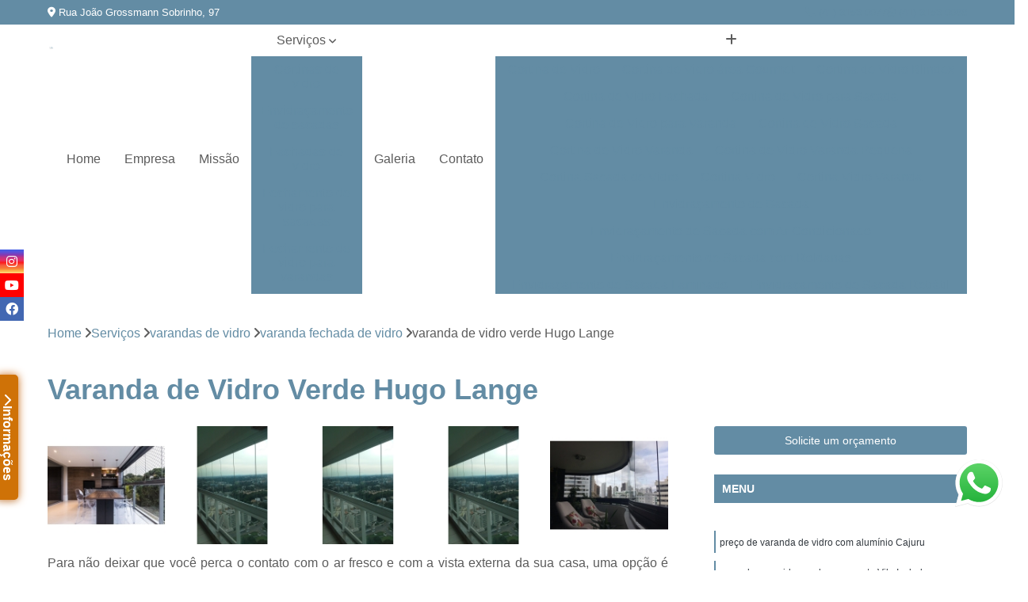

--- FILE ---
content_type: text/html; charset=utf-8
request_url: https://envidracamentos.finesystem.com.br/varandas-de-vidro/varanda-fechada-de-vidro/varanda-de-vidro-verde-hugo-lange
body_size: 16708
content:

<!DOCTYPE html>
<!--[if lt IE 7]>      <html class="no-js lt-ie9 lt-ie8 lt-ie7"> <![endif]-->
<!--[if IE 7]>         <html class="no-js lt-ie9 lt-ie8"> <![endif]-->
<!--[if IE 8]>         <html class="no-js lt-ie9"> <![endif]-->
<!--[if gt IE 8]><!-->
<html class="no-js" lang="pt-br"> <!--<![endif]-->

<head>


	
     <link rel="shortcut icon" href="https://envidracamentos.finesystem.com.br/imagens/favicon.ico">
   
   
     <meta name="google-site-verification" content="C-iOnw-IMCOKK2xljtRQQQOOWjMNNgAdlBdy0AFjf00">
  
            <meta name="msvalidate.01" content="C6C863CB6F6FF962CE6D2636592AF74C">
    
        


    
    <meta name="keywords" content="varanda fechada de vidro, varanda, fechada, vidro">
    <meta name="viewport" content="width=device-width, initial-scale=1.0">
    <meta name="geo.position"
          content=";">
    <meta name="geo.region" content="">
    <meta name="geo.placename" content="">
    <meta name="ICBM"
          content=",">
    <meta name="robots" content="index,follow">
    <meta name="rating" content="General">
    <meta name="revisit-after" content="7 days">
    <meta name="author" content="Fine System">
    <meta property="region" content="Brasil">
    <meta property="og:title"
          content="Varanda de Vidro Verde Hugo Lange - Varanda Fechada de Vidro - Fine System ">
    <meta property="type" content="article">
    <meta property="image"
          content="https://envidracamentos.finesystem.com.br/imagens/logo.png">
    <meta property="og:url"
          content="https://envidracamentos.finesystem.com.br/varandas-de-vidro/varanda-fechada-de-vidro/varanda-de-vidro-verde-hugo-lange">
    <meta property="description" content="">
    <meta property="site_name" content="Fine System">
        <link rel="canonical" href="https://envidracamentos.finesystem.com.br/varandas-de-vidro/varanda-fechada-de-vidro/varanda-de-vidro-verde-hugo-lange">

        <meta name="idProjeto" content="5114">

      <link rel="stylesheet" href="https://envidracamentos.finesystem.com.br/css/normalize.css" >
	<link rel="stylesheet" href="https://envidracamentos.finesystem.com.br/css/style-base.css" >
	<link rel="stylesheet" href="https://envidracamentos.finesystem.com.br/css/style.css" >
	<link rel="stylesheet" href="https://envidracamentos.finesystem.com.br/css/mpi-1.0.css" >
	<link rel="stylesheet" href="https://envidracamentos.finesystem.com.br/css/menu-hamburger.css" >
	<link rel="stylesheet" href="https://envidracamentos.finesystem.com.br/owl/owl.theme.default.min.css" >
	<link rel="stylesheet" href="https://envidracamentos.finesystem.com.br/fancybox/jquery.fancybox.min.css" >
	<link rel="stylesheet" href="https://envidracamentos.finesystem.com.br/js/sweetalert/css/sweetalert.css" >

      <title>Varanda de Vidro Verde Hugo Lange - Varanda Fechada de Vidro - Fine System </title>
      <base href="https://envidracamentos.finesystem.com.br/">


      <style>
         .owl-carousel,.owl-carousel .owl-item{-webkit-tap-highlight-color:transparent;position:relative}.owl-carousel{display:none;width:100%;z-index:1}.owl-carousel .owl-stage{position:relative;-ms-touch-action:pan-Y;touch-action:manipulation;-moz-backface-visibility:hidden}.owl-carousel .owl-stage:after{content:".";display:block;clear:both;visibility:hidden;line-height:0;height:0}.owl-carousel .owl-stage-outer{position:relative;overflow:hidden;-webkit-transform:translate3d(0,0,0)}.owl-carousel .owl-item,.owl-carousel .owl-wrapper{-webkit-backface-visibility:hidden;-moz-backface-visibility:hidden;-ms-backface-visibility:hidden;-webkit-transform:translate3d(0,0,0);-moz-transform:translate3d(0,0,0);-ms-transform:translate3d(0,0,0)}.owl-carousel .owl-item{min-height:1px;float:left;-webkit-backface-visibility:hidden;-webkit-touch-callout:none}.owl-carousel .owl-item img{display:block;width:100%}.owl-carousel .owl-dots.disabled,.owl-carousel .owl-nav.disabled{display:none}.no-js .owl-carousel,.owl-carousel.owl-loaded{display:block}.owl-carousel .owl-dot,.owl-carousel .owl-nav .owl-next,.owl-carousel .owl-nav .owl-prev{cursor:pointer;-webkit-user-select:none;-khtml-user-select:none;-moz-user-select:none;-ms-user-select:none;user-select:none}.owl-carousel .owl-nav button.owl-next,.owl-carousel .owl-nav button.owl-prev,.owl-carousel button.owl-dot{background:0 0;color:inherit;border:none;padding:0!important;font:inherit}.owl-carousel.owl-loading{opacity:0;display:block}.owl-carousel.owl-hidden{opacity:0}.owl-carousel.owl-refresh .owl-item{visibility:hidden}.owl-carousel.owl-drag .owl-item{-ms-touch-action:pan-y;touch-action:pan-y;-webkit-user-select:none;-moz-user-select:none;-ms-user-select:none;user-select:none}.owl-carousel.owl-grab{cursor:move;cursor:grab}.owl-carousel.owl-rtl{direction:rtl}.owl-carousel.owl-rtl .owl-item{float:right}.owl-carousel .animated{animation-duration:1s;animation-fill-mode:both}.owl-carousel .owl-animated-in{z-index:0}.owl-carousel .owl-animated-out{z-index:1}.owl-carousel .fadeOut{animation-name:fadeOut}@keyframes fadeOut{0%{opacity:1}100%{opacity:0}}.owl-height{transition:height .5s ease-in-out}.owl-carousel .owl-item .owl-lazy{opacity:0;transition:opacity .4s ease}.owl-carousel .owl-item .owl-lazy:not([src]),.owl-carousel .owl-item .owl-lazy[src^=""]{max-height:0}.owl-carousel .owl-item img.owl-lazy{transform-style:preserve-3d}.owl-carousel .owl-video-wrapper{position:relative;height:100%;background:#000}.owl-carousel .owl-video-play-icon{position:absolute;height:80px;width:80px;left:50%;top:50%;margin-left:-40px;margin-top:-40px;background:url(owl.video.play.png) no-repeat;cursor:pointer;z-index:1;-webkit-backface-visibility:hidden;transition:transform .1s ease}.owl-carousel .owl-video-play-icon:hover{-ms-transform:scale(1.3,1.3);transform:scale(1.3,1.3)}.owl-carousel .owl-video-playing .owl-video-play-icon,.owl-carousel .owl-video-playing .owl-video-tn{display:none}.owl-carousel .owl-video-tn{opacity:0;height:100%;background-position:center center;background-repeat:no-repeat;background-size:contain;transition:opacity .4s ease}.owl-carousel .owl-video-frame{position:relative;z-index:1;height:100%;width:100%}
        </style>

<!-- Desenvolvido com MPI Technology® -->


    <!-- Google Tag Manager -->
  <script>(function(w,d,s,l,i){w[l]=w[l]||[];w[l].push({'gtm.start':
        new Date().getTime(),event:'gtm.js'});var f=d.getElementsByTagName(s)[0],
        j=d.createElement(s),dl=l!='dataLayer'?'&l='+l:'';j.async=true;j.src=
        'https://www.googletagmanager.com/gtm.js?id='+i+dl;f.parentNode.insertBefore(j,f);
        })(window,document,'script','dataLayer','GTM-5KHH94G');</script>
        <!-- End Google Tag Manager -->
       
   <link rel="stylesheet" href="https://envidracamentos.finesystem.com.br/css/personalizado.css">

</head>




<!-- Desenvolvido por BUSCA CLIENTES - www.buscaclientes.com.br -->




<body class="mpi-body" data-pagina="777136350d088713bfbd4adb6cd18aee">

    
	<!-- Google Tag Manager (noscript) -->
	<noscript><iframe src="https://www.googletagmanager.com/ns.html?id=GTM-5KHH94G" height="0" width="0" style="display:none;visibility:hidden"></iframe></noscript>
	<!-- End Google Tag Manager (noscript) -->
	

  <!-- Página de Big (paginaimagem) -->
                    <header>

    <div id="scrollheader" class="header-desktop">
        <div class="topo">
            <div class="wrapper">
                <div class="d-flex align-items-center justify-content-between">
                    <span><i class="fas fa-map-marker-alt" aria-hidden="true"></i>
                        Rua João Grossmann Sobrinho, 97                    </span>
                    <div class="d-flex align-items-center justify-content-between gap-10">
                                                    <a href="tel: +554131530077"><i class=" fas fa-phone"></i>
                                (41) 3153-0077                            </a>
                                                                                                <a href="tel: +554131530088"><i class=" fab fa-whatsapp"></i>
                                        (41) 3153-0088                                    </a>
                                                        </div>
                </div>
            </div>
            <div class="clear"></div>
        </div>

        <div class="wrapper">
            <div class="d-flex flex-sm-column flex-align-items-center justify-content-between justify-content-md-center gap-20">
                <div class="logo">
                    <a rel="nofollow" href="https://envidracamentos.finesystem.com.br/" title="Voltar a página inicial">
                        <img src="https://envidracamentos.finesystem.com.br/imagens/logo.png" alt="Fine System" title="Fine System" width="200">
                    </a>
                </div>
                <div class="d-flex align-items-center justify-content-end justify-content-md-center gap-20">
                    <nav id="menu">
                        <ul>
                            
                                    
                                                            <li><a class="btn-home" data-area="paginaHome" href="https://envidracamentos.finesystem.com.br/" title="Home">Home</a></li>
                                    
                                                            <li><a  href="https://envidracamentos.finesystem.com.br/empresa" title="Empresa">Empresa</a></li>
                                    
                                                            <li><a  href="https://envidracamentos.finesystem.com.br/missao" title="Missão">Missão</a></li>
                                    
                                                            <li class="dropdown"><a  href="https://envidracamentos.finesystem.com.br/servicos" title="Serviços">Serviços</a>                                                                                                                                            <ul class="sub-menu ">                                                                                <li class="dropdown"><a href="https://envidracamentos.finesystem.com.br/cortinas-de-vidro" title="cortinas de vidro">Cortinas de vidro</a>

                                                                                </li>                                                                                <li class="dropdown"><a href="https://envidracamentos.finesystem.com.br/envidracamento-de-sacadas" title="envidraçamento de sacadas">Envidraçamento de sacadas</a>

                                                                                </li>                                                                                <li class="dropdown"><a href="https://envidracamentos.finesystem.com.br/fachadas-de-vidro" title="fachadas de vidro">Fachadas de vidro</a>

                                                                                </li>                                                                                <li class="dropdown"><a href="https://envidracamentos.finesystem.com.br/fechamento-de-vidro-para-sacadas" title="fechamento de vidro para sacadas">Fechamento de vidro para sacadas</a>

                                                                                </li>                                                                                <li class="dropdown"><a href="https://envidracamentos.finesystem.com.br/fechamento-de-vidro-para-varandas" title="fechamento de vidro para varandas">Fechamento de vidro para varandas</a>

                                                                                </li>                                                                                <li class="dropdown"><a href="https://envidracamentos.finesystem.com.br/fechamentos-de-vidro" title="fechamentos de vidro">Fechamentos de vidro</a>

                                                                                </li>                                                                                <li class="dropdown"><a href="https://envidracamentos.finesystem.com.br/fechamentos-reiki" title="fechamentos reiki">Fechamentos reiki</a>

                                                                                </li>                                                                                <li class="dropdown"><a href="https://envidracamentos.finesystem.com.br/sacadas-de-vidro" title="sacadas de vidro">Sacadas de vidro</a>

                                                                                </li>                                                                                <li class="dropdown"><a href="https://envidracamentos.finesystem.com.br/varandas-de-vidro" title="varandas de vidro">Varandas de vidro</a>

                                                                                </li>                                                                        </ul>
                                                                    </li>
                                                                                                                                                                                                                            <li>
                                                        <a href="https://envidracamentos.finesystem.com.br/galeria" id="-desktop" title="Galeria">
                                                            Galeria                                                        </a>
                                                    </li>
                                                                                                                                                                                                                                    
                                                            <li><a  href="https://envidracamentos.finesystem.com.br/contato" title="Contato">Contato</a></li>

                                                        <li class="dropdown" data-icon-menu>
                                                            <a href="https://envidracamentos.finesystem.com.br/servicos" title="Mais informacoes"><i class="fas fa-plus"></i></a>

                                                            <ul class="sub-menu ">
                                                                
                                                                    <li> <a href="cortina-de-vidro" title="Contato">
                                                                            Cortina de Vidro                                                                        </a></li>

                                                                    
                                                                    <li> <a href="cortina-de-vidro-area-gourmet" title="Contato">
                                                                            Cortina de Vidro área Gourmet                                                                        </a></li>

                                                                    
                                                                    <li> <a href="cortina-de-vidro-blindex" title="Contato">
                                                                            Cortina de Vidro Blindex                                                                        </a></li>

                                                                    
                                                                    <li> <a href="cortina-de-vidro-fachada" title="Contato">
                                                                            Cortina de Vidro Fachada                                                                        </a></li>

                                                                    
                                                                    <li> <a href="cortina-de-vidro-para-sacada" title="Contato">
                                                                            Cortina de Vidro para Sacada                                                                        </a></li>

                                                                    
                                                                    <li> <a href="cortina-de-vidro-para-varanda" title="Contato">
                                                                            Cortina de Vidro para Varanda                                                                        </a></li>

                                                                    
                                                                    <li> <a href="cortina-de-vidro-sacada" title="Contato">
                                                                            Cortina de Vidro Sacada                                                                        </a></li>

                                                                    
                                                                    <li> <a href="cortina-de-vidro-varanda" title="Contato">
                                                                            Cortina de Vidro Varanda                                                                        </a></li>

                                                                    
                                                                    <li> <a href="cortina-de-vidro-varanda-pequena" title="Contato">
                                                                            Cortina de Vidro Varanda Pequena                                                                        </a></li>

                                                                    
                                                                    <li> <a href="cortina-sacada-de-vidro" title="Contato">
                                                                            Cortina Sacada de Vidro                                                                        </a></li>

                                                                    
                                                                    <li> <a href="cortina-vidro" title="Contato">
                                                                            Cortina Vidro                                                                        </a></li>

                                                                    
                                                                    <li> <a href="cortina-vidro-varanda" title="Contato">
                                                                            Cortina Vidro Varanda                                                                        </a></li>

                                                                    
                                                                    <li> <a href="envidracamento-de-sacada" title="Contato">
                                                                            Envidraçamento de Sacada                                                                        </a></li>

                                                                    
                                                                    <li> <a href="envidracamento-de-sacada-com-ar-condicionado" title="Contato">
                                                                            Envidraçamento de Sacada com Ar Condicionado                                                                        </a></li>

                                                                    
                                                                    <li> <a href="envidracamento-de-sacada-com-roldanas" title="Contato">
                                                                            Envidraçamento de Sacada com Roldanas                                                                        </a></li>

                                                                    
                                                                    <li> <a href="envidracamento-de-sacada-laminado" title="Contato">
                                                                            Envidraçamento de Sacada Laminado                                                                        </a></li>

                                                                    
                                                                    <li> <a href="envidracamento-de-sacada-retratil" title="Contato">
                                                                            Envidraçamento de Sacada Retrátil                                                                        </a></li>

                                                                    
                                                                    <li> <a href="envidracamento-de-sacada-teto" title="Contato">
                                                                            Envidraçamento de Sacada Teto                                                                        </a></li>

                                                                    
                                                                    <li> <a href="envidracamento-para-sacada" title="Contato">
                                                                            Envidraçamento para Sacada                                                                        </a></li>

                                                                    
                                                                    <li> <a href="envidracamento-sacada" title="Contato">
                                                                            Envidraçamento Sacada                                                                        </a></li>

                                                                    
                                                                    <li> <a href="envidracamento-sacada-vidro" title="Contato">
                                                                            Envidraçamento Sacada Vidro                                                                        </a></li>

                                                                    
                                                                    <li> <a href="fachada-com-vidro" title="Contato">
                                                                            Fachada com Vidro                                                                        </a></li>

                                                                    
                                                                    <li> <a href="fachada-com-vidro-espelhado" title="Contato">
                                                                            Fachada com Vidro Espelhado                                                                        </a></li>

                                                                    
                                                                    <li> <a href="fachada-de-casa-com-vidro" title="Contato">
                                                                            Fachada de Casa com Vidro                                                                        </a></li>

                                                                    
                                                                    <li> <a href="fachada-de-casa-de-vidro" title="Contato">
                                                                            Fachada de Casa de Vidro                                                                        </a></li>

                                                                    
                                                                    <li> <a href="fachada-de-vidro" title="Contato">
                                                                            Fachada de Vidro                                                                        </a></li>

                                                                    
                                                                    <li> <a href="fachada-de-vidro-casa" title="Contato">
                                                                            Fachada de Vidro Casa                                                                        </a></li>

                                                                    
                                                                    <li> <a href="fachada-de-vidro-comercial" title="Contato">
                                                                            Fachada de Vidro Comercial                                                                        </a></li>

                                                                    
                                                                    <li> <a href="fachada-de-vidro-espelhado" title="Contato">
                                                                            Fachada de Vidro Espelhado                                                                        </a></li>

                                                                    
                                                                    <li> <a href="fachada-de-vidro-para-varanda" title="Contato">
                                                                            Fachada de Vidro para Varanda                                                                        </a></li>

                                                                    
                                                                    <li> <a href="fachada-de-vidro-residencial" title="Contato">
                                                                            Fachada de Vidro Residencial                                                                        </a></li>

                                                                    
                                                                    <li> <a href="fachada-em-vidro" title="Contato">
                                                                            Fachada em Vidro                                                                        </a></li>

                                                                    
                                                                    <li> <a href="fachada-vidro" title="Contato">
                                                                            Fachada Vidro                                                                        </a></li>

                                                                    
                                                                    <li> <a href="fechamento-da-sacada-com-vidro" title="Contato">
                                                                            Fechamento da Sacada com Vidro                                                                        </a></li>

                                                                    
                                                                    <li> <a href="fechamento-de-sacada-com-vidro" title="Contato">
                                                                            Fechamento de Sacada com Vidro                                                                        </a></li>

                                                                    
                                                                    <li> <a href="fechamento-de-sacada-com-vidro-de-correr" title="Contato">
                                                                            Fechamento de Sacada com Vidro de Correr                                                                        </a></li>

                                                                    
                                                                    <li> <a href="fechamento-de-sacada-de-vidro" title="Contato">
                                                                            Fechamento de Sacada de Vidro                                                                        </a></li>

                                                                    
                                                                    <li> <a href="fechamento-de-sacada-em-vidro" title="Contato">
                                                                            Fechamento de Sacada em Vidro                                                                        </a></li>

                                                                    
                                                                    <li> <a href="fechamento-de-sacada-vidro" title="Contato">
                                                                            Fechamento de Sacada Vidro                                                                        </a></li>

                                                                    
                                                                    <li> <a href="fechamento-de-vidro-para-sacada" title="Contato">
                                                                            Fechamento de Vidro para Sacada                                                                        </a></li>

                                                                    
                                                                    <li> <a href="fechamento-de-vidro-sacada" title="Contato">
                                                                            Fechamento de Vidro Sacada                                                                        </a></li>

                                                                    
                                                                    <li> <a href="fechamento-sacada-com-vidro" title="Contato">
                                                                            Fechamento Sacada com Vidro                                                                        </a></li>

                                                                    
                                                                    <li> <a href="fechamento-sacada-vidro" title="Contato">
                                                                            Fechamento Sacada Vidro                                                                        </a></li>

                                                                    
                                                                    <li> <a href="fechamento-sacada-vidro-fume" title="Contato">
                                                                            Fechamento Sacada Vidro Fumê                                                                        </a></li>

                                                                    
                                                                    <li> <a href="fechamento-vidro-sacada" title="Contato">
                                                                            Fechamento Vidro Sacada                                                                        </a></li>

                                                                    
                                                                    <li> <a href="fechamento-de-varanda-com-cortina-de-vidro" title="Contato">
                                                                            Fechamento de Varanda com Cortina de Vidro                                                                        </a></li>

                                                                    
                                                                    <li> <a href="fechamento-de-varanda-com-vidro" title="Contato">
                                                                            Fechamento de Varanda com Vidro                                                                        </a></li>

                                                                    
                                                                    <li> <a href="fechamento-de-varanda-com-vidro-de-correr" title="Contato">
                                                                            Fechamento de Varanda com Vidro de Correr                                                                        </a></li>

                                                                    
                                                                    <li> <a href="fechamento-de-varanda-com-vidro-temperado" title="Contato">
                                                                            Fechamento de Varanda com Vidro Temperado                                                                        </a></li>

                                                                    
                                                                    <li> <a href="fechamento-de-varanda-de-vidro" title="Contato">
                                                                            Fechamento de Varanda de Vidro                                                                        </a></li>

                                                                    
                                                                    <li> <a href="fechamento-de-varanda-em-vidro" title="Contato">
                                                                            Fechamento de Varanda em Vidro                                                                        </a></li>

                                                                    
                                                                    <li> <a href="fechamento-de-varanda-vidro" title="Contato">
                                                                            Fechamento de Varanda Vidro                                                                        </a></li>

                                                                    
                                                                    <li> <a href="fechamento-de-vidro-para-varanda" title="Contato">
                                                                            Fechamento de Vidro para Varanda                                                                        </a></li>

                                                                    
                                                                    <li> <a href="fechamento-de-vidro-varanda" title="Contato">
                                                                            Fechamento de Vidro Varanda                                                                        </a></li>

                                                                    
                                                                    <li> <a href="fechamento-em-vidro-para-varanda" title="Contato">
                                                                            Fechamento em Vidro para Varanda                                                                        </a></li>

                                                                    
                                                                    <li> <a href="fechamento-varanda-com-vidro" title="Contato">
                                                                            Fechamento Varanda com Vidro                                                                        </a></li>

                                                                    
                                                                    <li> <a href="fechamento-vidro-varanda" title="Contato">
                                                                            Fechamento Vidro Varanda                                                                        </a></li>

                                                                    
                                                                    <li> <a href="fechamento-com-vidro" title="Contato">
                                                                            Fechamento com Vidro                                                                        </a></li>

                                                                    
                                                                    <li> <a href="fechamento-de-area-com-vidro" title="Contato">
                                                                            Fechamento de área com Vidro                                                                        </a></li>

                                                                    
                                                                    <li> <a href="fechamento-de-area-em-vidro" title="Contato">
                                                                            Fechamento de área em Vidro                                                                        </a></li>

                                                                    
                                                                    <li> <a href="fechamento-de-area-gourmet-com-vidro" title="Contato">
                                                                            Fechamento de área Gourmet com Vidro                                                                        </a></li>

                                                                    
                                                                    <li> <a href="fechamento-de-areas-externas-com-vidro" title="Contato">
                                                                            Fechamento de áreas Externas com Vidro                                                                        </a></li>

                                                                    
                                                                    <li> <a href="fechamento-de-lavanderia-com-vidro" title="Contato">
                                                                            Fechamento de Lavanderia com Vidro                                                                        </a></li>

                                                                    
                                                                    <li> <a href="fechamento-de-terraco-com-vidro" title="Contato">
                                                                            Fechamento de Terraço com Vidro                                                                        </a></li>

                                                                    
                                                                    <li> <a href="fechamento-de-vidro" title="Contato">
                                                                            Fechamento de Vidro                                                                        </a></li>

                                                                    
                                                                    <li> <a href="fechamento-de-vidro-temperado" title="Contato">
                                                                            Fechamento de Vidro Temperado                                                                        </a></li>

                                                                    
                                                                    <li> <a href="fechamento-em-vidro" title="Contato">
                                                                            Fechamento em Vidro                                                                        </a></li>

                                                                    
                                                                    <li> <a href="fechamento-em-vidro-temperado" title="Contato">
                                                                            Fechamento em Vidro Temperado                                                                        </a></li>

                                                                    
                                                                    <li> <a href="fechamento-vidro" title="Contato">
                                                                            Fechamento Vidro                                                                        </a></li>

                                                                    
                                                                    <li> <a href="envidracamento-de-sacada-reiki" title="Contato">
                                                                            Envidraçamento de Sacada Reiki                                                                        </a></li>

                                                                    
                                                                    <li> <a href="envidracamento-reiki" title="Contato">
                                                                            Envidraçamento Reiki                                                                        </a></li>

                                                                    
                                                                    <li> <a href="fechamento-de-sacada-reiki" title="Contato">
                                                                            Fechamento de Sacada Reiki                                                                        </a></li>

                                                                    
                                                                    <li> <a href="fechamento-de-sacada-sistema-reiki" title="Contato">
                                                                            Fechamento de Sacada Sistema Reiki                                                                        </a></li>

                                                                    
                                                                    <li> <a href="fechamento-de-varanda-reiki" title="Contato">
                                                                            Fechamento de Varanda Reiki                                                                        </a></li>

                                                                    
                                                                    <li> <a href="fechamento-em-reiki" title="Contato">
                                                                            Fechamento em Reiki                                                                        </a></li>

                                                                    
                                                                    <li> <a href="fechamento-reiki" title="Contato">
                                                                            Fechamento Reiki                                                                        </a></li>

                                                                    
                                                                    <li> <a href="fechamento-sacada-reiki" title="Contato">
                                                                            Fechamento Sacada Reiki                                                                        </a></li>

                                                                    
                                                                    <li> <a href="reiki-envidracamento" title="Contato">
                                                                            Reiki Envidraçamento                                                                        </a></li>

                                                                    
                                                                    <li> <a href="reiki-fechamento-de-sacada" title="Contato">
                                                                            Reiki Fechamento de Sacada                                                                        </a></li>

                                                                    
                                                                    <li> <a href="reiki-fechamento-de-varanda" title="Contato">
                                                                            Reiki Fechamento de Varanda                                                                        </a></li>

                                                                    
                                                                    <li> <a href="reiki-sistema-de-envidracamento" title="Contato">
                                                                            Reiki Sistema de Envidraçamento                                                                        </a></li>

                                                                    
                                                                    <li> <a href="sacada-com-vidro" title="Contato">
                                                                            Sacada com Vidro                                                                        </a></li>

                                                                    
                                                                    <li> <a href="sacada-de-vidro" title="Contato">
                                                                            Sacada de Vidro                                                                        </a></li>

                                                                    
                                                                    <li> <a href="sacada-de-vidro-e-aluminio" title="Contato">
                                                                            Sacada de Vidro e Alumínio                                                                        </a></li>

                                                                    
                                                                    <li> <a href="sacada-de-vidro-fechada" title="Contato">
                                                                            Sacada de Vidro Fechada                                                                        </a></li>

                                                                    
                                                                    <li> <a href="sacada-de-vidro-fume" title="Contato">
                                                                            Sacada de Vidro Fumê                                                                        </a></li>

                                                                    
                                                                    <li> <a href="sacada-de-vidro-para-apartamento" title="Contato">
                                                                            Sacada de Vidro para Apartamento                                                                        </a></li>

                                                                    
                                                                    <li> <a href="sacada-de-vidro-temperado" title="Contato">
                                                                            Sacada de Vidro Temperado                                                                        </a></li>

                                                                    
                                                                    <li> <a href="sacada-de-vidro-verde" title="Contato">
                                                                            Sacada de Vidro Verde                                                                        </a></li>

                                                                    
                                                                    <li> <a href="sacada-em-vidro" title="Contato">
                                                                            Sacada em Vidro                                                                        </a></li>

                                                                    
                                                                    <li> <a href="sacada-fechada-com-vidro" title="Contato">
                                                                            Sacada Fechada com Vidro                                                                        </a></li>

                                                                    
                                                                    <li> <a href="sacada-fechada-de-vidro" title="Contato">
                                                                            Sacada Fechada de Vidro                                                                        </a></li>

                                                                    
                                                                    <li> <a href="sacada-vidro" title="Contato">
                                                                            Sacada Vidro                                                                        </a></li>

                                                                    
                                                                    <li> <a href="varanda-com-vidro" title="Contato">
                                                                            Varanda com Vidro                                                                        </a></li>

                                                                    
                                                                    <li> <a href="varanda-com-vidro-fume" title="Contato">
                                                                            Varanda com Vidro Fumê                                                                        </a></li>

                                                                    
                                                                    <li> <a href="varanda-com-vidro-verde" title="Contato">
                                                                            Varanda com Vidro Verde                                                                        </a></li>

                                                                    
                                                                    <li> <a href="varanda-de-vidro" title="Contato">
                                                                            Varanda de Vidro                                                                        </a></li>

                                                                    
                                                                    <li> <a href="varanda-de-vidro-com-aluminio" title="Contato">
                                                                            Varanda de Vidro com Alumínio                                                                        </a></li>

                                                                    
                                                                    <li> <a href="varanda-de-vidro-temperado" title="Contato">
                                                                            Varanda de Vidro Temperado                                                                        </a></li>

                                                                    
                                                                    <li> <a href="varanda-de-vidro-verde" title="Contato">
                                                                            Varanda de Vidro Verde                                                                        </a></li>

                                                                    
                                                                    <li> <a href="varanda-fechada-com-vidro" title="Contato">
                                                                            Varanda Fechada com Vidro                                                                        </a></li>

                                                                    
                                                                    <li> <a href="varanda-fechada-com-vidro-blindex" title="Contato">
                                                                            Varanda Fechada com Vidro Blindex                                                                        </a></li>

                                                                    
                                                                    <li> <a href="varanda-fechada-de-vidro" title="Contato">
                                                                            Varanda Fechada de Vidro                                                                        </a></li>

                                                                    
                                                                    <li> <a href="varanda-gourmet-fechada-com-vidro" title="Contato">
                                                                            Varanda Gourmet Fechada com Vidro                                                                        </a></li>

                                                                    
                                                                    <li> <a href="varanda-vidro" title="Contato">
                                                                            Varanda Vidro                                                                        </a></li>

                                                                    
                                                            </ul>

                                                        </li>


                        </ul>



                    </nav>

                </div>
            </div>
        </div>
        <div class="clear"></div>
    </div>


    <div id="header-block"></div>



    <div class="header-mobile">
        <div class="wrapper">
            <div class="header-mobile__logo">
                <a rel="nofollow" href="https://envidracamentos.finesystem.com.br/" title="Voltar a página inicial">
                    <img src="https://envidracamentos.finesystem.com.br/imagens/logo.png" alt="Fine System" title="Fine System" width="200">
                </a>
            </div>
            <div class="header__navigation">
                <!--navbar-->
                <nav id="menu-hamburger">
                    <!-- Collapse button -->
                    <div class="menu__collapse">
                        <button class="collapse__icon" aria-label="Menu">
                            <span class="collapse__icon--1"></span>
                            <span class="collapse__icon--2"></span>
                            <span class="collapse__icon--3"></span>
                        </button>
                    </div>

                    <!-- collapsible content -->
                    <div class="menu__collapsible">
                        <div class="wrapper">
                            <!-- links -->
                            <ul class="menu__items droppable">

                                
                                        

                                                                <li><a class="btn-home" data-area="paginaHome" href="https://envidracamentos.finesystem.com.br/" title="Home">Home</a></li>
                                        

                                                                <li><a  href="https://envidracamentos.finesystem.com.br/empresa" title="Empresa">Empresa</a></li>
                                        

                                                                <li><a  href="https://envidracamentos.finesystem.com.br/missao" title="Missão">Missão</a></li>
                                        

                                                                <li class="dropdown"><a  href="https://envidracamentos.finesystem.com.br/servicos" title="Serviços">Serviços</a>                                                                                                                                                    <ul class="sub-menu ">                                                                                    <li class="dropdown"><a href="https://envidracamentos.finesystem.com.br/cortinas-de-vidro" title="cortinas de vidro">Cortinas de vidro</a>

                                                                                    </li>                                                                                    <li class="dropdown"><a href="https://envidracamentos.finesystem.com.br/envidracamento-de-sacadas" title="envidraçamento de sacadas">Envidraçamento de sacadas</a>

                                                                                    </li>                                                                                    <li class="dropdown"><a href="https://envidracamentos.finesystem.com.br/fachadas-de-vidro" title="fachadas de vidro">Fachadas de vidro</a>

                                                                                    </li>                                                                                    <li class="dropdown"><a href="https://envidracamentos.finesystem.com.br/fechamento-de-vidro-para-sacadas" title="fechamento de vidro para sacadas">Fechamento de vidro para sacadas</a>

                                                                                    </li>                                                                                    <li class="dropdown"><a href="https://envidracamentos.finesystem.com.br/fechamento-de-vidro-para-varandas" title="fechamento de vidro para varandas">Fechamento de vidro para varandas</a>

                                                                                    </li>                                                                                    <li class="dropdown"><a href="https://envidracamentos.finesystem.com.br/fechamentos-de-vidro" title="fechamentos de vidro">Fechamentos de vidro</a>

                                                                                    </li>                                                                                    <li class="dropdown"><a href="https://envidracamentos.finesystem.com.br/fechamentos-reiki" title="fechamentos reiki">Fechamentos reiki</a>

                                                                                    </li>                                                                                    <li class="dropdown"><a href="https://envidracamentos.finesystem.com.br/sacadas-de-vidro" title="sacadas de vidro">Sacadas de vidro</a>

                                                                                    </li>                                                                                    <li class="dropdown"><a href="https://envidracamentos.finesystem.com.br/varandas-de-vidro" title="varandas de vidro">Varandas de vidro</a>

                                                                                    </li>                                                                            </ul>
                                                                        </li>
                                                                                                                                                                                                                                                <li>
                                                            <a href="https://envidracamentos.finesystem.com.br/galeria" id="-mobile" title="Galeria">
                                                                Galeria                                                            </a>
                                                        </li>
                                                                                                                                                                                                                                                    

                                                                <li><a  href="https://envidracamentos.finesystem.com.br/contato" title="Contato">Contato</a></li>


                                                            <li class="dropdown" data-icon-menu>
                                                                <a href="https://envidracamentos.finesystem.com.br/servicos" title="Mais informacoes"><i class="fas fa-plus"></i></a>

                                                                <ul class="sub-menu ">
                                                                    
                                                                        <li> <a href="cortina-de-vidro" title="Contato">
                                                                                Cortina de Vidro                                                                            </a></li>

                                                                        
                                                                        <li> <a href="cortina-de-vidro-area-gourmet" title="Contato">
                                                                                Cortina de Vidro área Gourmet                                                                            </a></li>

                                                                        
                                                                        <li> <a href="cortina-de-vidro-blindex" title="Contato">
                                                                                Cortina de Vidro Blindex                                                                            </a></li>

                                                                        
                                                                        <li> <a href="cortina-de-vidro-fachada" title="Contato">
                                                                                Cortina de Vidro Fachada                                                                            </a></li>

                                                                        
                                                                        <li> <a href="cortina-de-vidro-para-sacada" title="Contato">
                                                                                Cortina de Vidro para Sacada                                                                            </a></li>

                                                                        
                                                                        <li> <a href="cortina-de-vidro-para-varanda" title="Contato">
                                                                                Cortina de Vidro para Varanda                                                                            </a></li>

                                                                        
                                                                        <li> <a href="cortina-de-vidro-sacada" title="Contato">
                                                                                Cortina de Vidro Sacada                                                                            </a></li>

                                                                        
                                                                        <li> <a href="cortina-de-vidro-varanda" title="Contato">
                                                                                Cortina de Vidro Varanda                                                                            </a></li>

                                                                        
                                                                        <li> <a href="cortina-de-vidro-varanda-pequena" title="Contato">
                                                                                Cortina de Vidro Varanda Pequena                                                                            </a></li>

                                                                        
                                                                        <li> <a href="cortina-sacada-de-vidro" title="Contato">
                                                                                Cortina Sacada de Vidro                                                                            </a></li>

                                                                        
                                                                        <li> <a href="cortina-vidro" title="Contato">
                                                                                Cortina Vidro                                                                            </a></li>

                                                                        
                                                                        <li> <a href="cortina-vidro-varanda" title="Contato">
                                                                                Cortina Vidro Varanda                                                                            </a></li>

                                                                        
                                                                        <li> <a href="envidracamento-de-sacada" title="Contato">
                                                                                Envidraçamento de Sacada                                                                            </a></li>

                                                                        
                                                                        <li> <a href="envidracamento-de-sacada-com-ar-condicionado" title="Contato">
                                                                                Envidraçamento de Sacada com Ar Condicionado                                                                            </a></li>

                                                                        
                                                                        <li> <a href="envidracamento-de-sacada-com-roldanas" title="Contato">
                                                                                Envidraçamento de Sacada com Roldanas                                                                            </a></li>

                                                                        
                                                                        <li> <a href="envidracamento-de-sacada-laminado" title="Contato">
                                                                                Envidraçamento de Sacada Laminado                                                                            </a></li>

                                                                        
                                                                        <li> <a href="envidracamento-de-sacada-retratil" title="Contato">
                                                                                Envidraçamento de Sacada Retrátil                                                                            </a></li>

                                                                        
                                                                        <li> <a href="envidracamento-de-sacada-teto" title="Contato">
                                                                                Envidraçamento de Sacada Teto                                                                            </a></li>

                                                                        
                                                                        <li> <a href="envidracamento-para-sacada" title="Contato">
                                                                                Envidraçamento para Sacada                                                                            </a></li>

                                                                        
                                                                        <li> <a href="envidracamento-sacada" title="Contato">
                                                                                Envidraçamento Sacada                                                                            </a></li>

                                                                        
                                                                        <li> <a href="envidracamento-sacada-vidro" title="Contato">
                                                                                Envidraçamento Sacada Vidro                                                                            </a></li>

                                                                        
                                                                        <li> <a href="fachada-com-vidro" title="Contato">
                                                                                Fachada com Vidro                                                                            </a></li>

                                                                        
                                                                        <li> <a href="fachada-com-vidro-espelhado" title="Contato">
                                                                                Fachada com Vidro Espelhado                                                                            </a></li>

                                                                        
                                                                        <li> <a href="fachada-de-casa-com-vidro" title="Contato">
                                                                                Fachada de Casa com Vidro                                                                            </a></li>

                                                                        
                                                                        <li> <a href="fachada-de-casa-de-vidro" title="Contato">
                                                                                Fachada de Casa de Vidro                                                                            </a></li>

                                                                        
                                                                        <li> <a href="fachada-de-vidro" title="Contato">
                                                                                Fachada de Vidro                                                                            </a></li>

                                                                        
                                                                        <li> <a href="fachada-de-vidro-casa" title="Contato">
                                                                                Fachada de Vidro Casa                                                                            </a></li>

                                                                        
                                                                        <li> <a href="fachada-de-vidro-comercial" title="Contato">
                                                                                Fachada de Vidro Comercial                                                                            </a></li>

                                                                        
                                                                        <li> <a href="fachada-de-vidro-espelhado" title="Contato">
                                                                                Fachada de Vidro Espelhado                                                                            </a></li>

                                                                        
                                                                        <li> <a href="fachada-de-vidro-para-varanda" title="Contato">
                                                                                Fachada de Vidro para Varanda                                                                            </a></li>

                                                                        
                                                                        <li> <a href="fachada-de-vidro-residencial" title="Contato">
                                                                                Fachada de Vidro Residencial                                                                            </a></li>

                                                                        
                                                                        <li> <a href="fachada-em-vidro" title="Contato">
                                                                                Fachada em Vidro                                                                            </a></li>

                                                                        
                                                                        <li> <a href="fachada-vidro" title="Contato">
                                                                                Fachada Vidro                                                                            </a></li>

                                                                        
                                                                        <li> <a href="fechamento-da-sacada-com-vidro" title="Contato">
                                                                                Fechamento da Sacada com Vidro                                                                            </a></li>

                                                                        
                                                                        <li> <a href="fechamento-de-sacada-com-vidro" title="Contato">
                                                                                Fechamento de Sacada com Vidro                                                                            </a></li>

                                                                        
                                                                        <li> <a href="fechamento-de-sacada-com-vidro-de-correr" title="Contato">
                                                                                Fechamento de Sacada com Vidro de Correr                                                                            </a></li>

                                                                        
                                                                        <li> <a href="fechamento-de-sacada-de-vidro" title="Contato">
                                                                                Fechamento de Sacada de Vidro                                                                            </a></li>

                                                                        
                                                                        <li> <a href="fechamento-de-sacada-em-vidro" title="Contato">
                                                                                Fechamento de Sacada em Vidro                                                                            </a></li>

                                                                        
                                                                        <li> <a href="fechamento-de-sacada-vidro" title="Contato">
                                                                                Fechamento de Sacada Vidro                                                                            </a></li>

                                                                        
                                                                        <li> <a href="fechamento-de-vidro-para-sacada" title="Contato">
                                                                                Fechamento de Vidro para Sacada                                                                            </a></li>

                                                                        
                                                                        <li> <a href="fechamento-de-vidro-sacada" title="Contato">
                                                                                Fechamento de Vidro Sacada                                                                            </a></li>

                                                                        
                                                                        <li> <a href="fechamento-sacada-com-vidro" title="Contato">
                                                                                Fechamento Sacada com Vidro                                                                            </a></li>

                                                                        
                                                                        <li> <a href="fechamento-sacada-vidro" title="Contato">
                                                                                Fechamento Sacada Vidro                                                                            </a></li>

                                                                        
                                                                        <li> <a href="fechamento-sacada-vidro-fume" title="Contato">
                                                                                Fechamento Sacada Vidro Fumê                                                                            </a></li>

                                                                        
                                                                        <li> <a href="fechamento-vidro-sacada" title="Contato">
                                                                                Fechamento Vidro Sacada                                                                            </a></li>

                                                                        
                                                                        <li> <a href="fechamento-de-varanda-com-cortina-de-vidro" title="Contato">
                                                                                Fechamento de Varanda com Cortina de Vidro                                                                            </a></li>

                                                                        
                                                                        <li> <a href="fechamento-de-varanda-com-vidro" title="Contato">
                                                                                Fechamento de Varanda com Vidro                                                                            </a></li>

                                                                        
                                                                        <li> <a href="fechamento-de-varanda-com-vidro-de-correr" title="Contato">
                                                                                Fechamento de Varanda com Vidro de Correr                                                                            </a></li>

                                                                        
                                                                        <li> <a href="fechamento-de-varanda-com-vidro-temperado" title="Contato">
                                                                                Fechamento de Varanda com Vidro Temperado                                                                            </a></li>

                                                                        
                                                                        <li> <a href="fechamento-de-varanda-de-vidro" title="Contato">
                                                                                Fechamento de Varanda de Vidro                                                                            </a></li>

                                                                        
                                                                        <li> <a href="fechamento-de-varanda-em-vidro" title="Contato">
                                                                                Fechamento de Varanda em Vidro                                                                            </a></li>

                                                                        
                                                                        <li> <a href="fechamento-de-varanda-vidro" title="Contato">
                                                                                Fechamento de Varanda Vidro                                                                            </a></li>

                                                                        
                                                                        <li> <a href="fechamento-de-vidro-para-varanda" title="Contato">
                                                                                Fechamento de Vidro para Varanda                                                                            </a></li>

                                                                        
                                                                        <li> <a href="fechamento-de-vidro-varanda" title="Contato">
                                                                                Fechamento de Vidro Varanda                                                                            </a></li>

                                                                        
                                                                        <li> <a href="fechamento-em-vidro-para-varanda" title="Contato">
                                                                                Fechamento em Vidro para Varanda                                                                            </a></li>

                                                                        
                                                                        <li> <a href="fechamento-varanda-com-vidro" title="Contato">
                                                                                Fechamento Varanda com Vidro                                                                            </a></li>

                                                                        
                                                                        <li> <a href="fechamento-vidro-varanda" title="Contato">
                                                                                Fechamento Vidro Varanda                                                                            </a></li>

                                                                        
                                                                        <li> <a href="fechamento-com-vidro" title="Contato">
                                                                                Fechamento com Vidro                                                                            </a></li>

                                                                        
                                                                        <li> <a href="fechamento-de-area-com-vidro" title="Contato">
                                                                                Fechamento de área com Vidro                                                                            </a></li>

                                                                        
                                                                        <li> <a href="fechamento-de-area-em-vidro" title="Contato">
                                                                                Fechamento de área em Vidro                                                                            </a></li>

                                                                        
                                                                        <li> <a href="fechamento-de-area-gourmet-com-vidro" title="Contato">
                                                                                Fechamento de área Gourmet com Vidro                                                                            </a></li>

                                                                        
                                                                        <li> <a href="fechamento-de-areas-externas-com-vidro" title="Contato">
                                                                                Fechamento de áreas Externas com Vidro                                                                            </a></li>

                                                                        
                                                                        <li> <a href="fechamento-de-lavanderia-com-vidro" title="Contato">
                                                                                Fechamento de Lavanderia com Vidro                                                                            </a></li>

                                                                        
                                                                        <li> <a href="fechamento-de-terraco-com-vidro" title="Contato">
                                                                                Fechamento de Terraço com Vidro                                                                            </a></li>

                                                                        
                                                                        <li> <a href="fechamento-de-vidro" title="Contato">
                                                                                Fechamento de Vidro                                                                            </a></li>

                                                                        
                                                                        <li> <a href="fechamento-de-vidro-temperado" title="Contato">
                                                                                Fechamento de Vidro Temperado                                                                            </a></li>

                                                                        
                                                                        <li> <a href="fechamento-em-vidro" title="Contato">
                                                                                Fechamento em Vidro                                                                            </a></li>

                                                                        
                                                                        <li> <a href="fechamento-em-vidro-temperado" title="Contato">
                                                                                Fechamento em Vidro Temperado                                                                            </a></li>

                                                                        
                                                                        <li> <a href="fechamento-vidro" title="Contato">
                                                                                Fechamento Vidro                                                                            </a></li>

                                                                        
                                                                        <li> <a href="envidracamento-de-sacada-reiki" title="Contato">
                                                                                Envidraçamento de Sacada Reiki                                                                            </a></li>

                                                                        
                                                                        <li> <a href="envidracamento-reiki" title="Contato">
                                                                                Envidraçamento Reiki                                                                            </a></li>

                                                                        
                                                                        <li> <a href="fechamento-de-sacada-reiki" title="Contato">
                                                                                Fechamento de Sacada Reiki                                                                            </a></li>

                                                                        
                                                                        <li> <a href="fechamento-de-sacada-sistema-reiki" title="Contato">
                                                                                Fechamento de Sacada Sistema Reiki                                                                            </a></li>

                                                                        
                                                                        <li> <a href="fechamento-de-varanda-reiki" title="Contato">
                                                                                Fechamento de Varanda Reiki                                                                            </a></li>

                                                                        
                                                                        <li> <a href="fechamento-em-reiki" title="Contato">
                                                                                Fechamento em Reiki                                                                            </a></li>

                                                                        
                                                                        <li> <a href="fechamento-reiki" title="Contato">
                                                                                Fechamento Reiki                                                                            </a></li>

                                                                        
                                                                        <li> <a href="fechamento-sacada-reiki" title="Contato">
                                                                                Fechamento Sacada Reiki                                                                            </a></li>

                                                                        
                                                                        <li> <a href="reiki-envidracamento" title="Contato">
                                                                                Reiki Envidraçamento                                                                            </a></li>

                                                                        
                                                                        <li> <a href="reiki-fechamento-de-sacada" title="Contato">
                                                                                Reiki Fechamento de Sacada                                                                            </a></li>

                                                                        
                                                                        <li> <a href="reiki-fechamento-de-varanda" title="Contato">
                                                                                Reiki Fechamento de Varanda                                                                            </a></li>

                                                                        
                                                                        <li> <a href="reiki-sistema-de-envidracamento" title="Contato">
                                                                                Reiki Sistema de Envidraçamento                                                                            </a></li>

                                                                        
                                                                        <li> <a href="sacada-com-vidro" title="Contato">
                                                                                Sacada com Vidro                                                                            </a></li>

                                                                        
                                                                        <li> <a href="sacada-de-vidro" title="Contato">
                                                                                Sacada de Vidro                                                                            </a></li>

                                                                        
                                                                        <li> <a href="sacada-de-vidro-e-aluminio" title="Contato">
                                                                                Sacada de Vidro e Alumínio                                                                            </a></li>

                                                                        
                                                                        <li> <a href="sacada-de-vidro-fechada" title="Contato">
                                                                                Sacada de Vidro Fechada                                                                            </a></li>

                                                                        
                                                                        <li> <a href="sacada-de-vidro-fume" title="Contato">
                                                                                Sacada de Vidro Fumê                                                                            </a></li>

                                                                        
                                                                        <li> <a href="sacada-de-vidro-para-apartamento" title="Contato">
                                                                                Sacada de Vidro para Apartamento                                                                            </a></li>

                                                                        
                                                                        <li> <a href="sacada-de-vidro-temperado" title="Contato">
                                                                                Sacada de Vidro Temperado                                                                            </a></li>

                                                                        
                                                                        <li> <a href="sacada-de-vidro-verde" title="Contato">
                                                                                Sacada de Vidro Verde                                                                            </a></li>

                                                                        
                                                                        <li> <a href="sacada-em-vidro" title="Contato">
                                                                                Sacada em Vidro                                                                            </a></li>

                                                                        
                                                                        <li> <a href="sacada-fechada-com-vidro" title="Contato">
                                                                                Sacada Fechada com Vidro                                                                            </a></li>

                                                                        
                                                                        <li> <a href="sacada-fechada-de-vidro" title="Contato">
                                                                                Sacada Fechada de Vidro                                                                            </a></li>

                                                                        
                                                                        <li> <a href="sacada-vidro" title="Contato">
                                                                                Sacada Vidro                                                                            </a></li>

                                                                        
                                                                        <li> <a href="varanda-com-vidro" title="Contato">
                                                                                Varanda com Vidro                                                                            </a></li>

                                                                        
                                                                        <li> <a href="varanda-com-vidro-fume" title="Contato">
                                                                                Varanda com Vidro Fumê                                                                            </a></li>

                                                                        
                                                                        <li> <a href="varanda-com-vidro-verde" title="Contato">
                                                                                Varanda com Vidro Verde                                                                            </a></li>

                                                                        
                                                                        <li> <a href="varanda-de-vidro" title="Contato">
                                                                                Varanda de Vidro                                                                            </a></li>

                                                                        
                                                                        <li> <a href="varanda-de-vidro-com-aluminio" title="Contato">
                                                                                Varanda de Vidro com Alumínio                                                                            </a></li>

                                                                        
                                                                        <li> <a href="varanda-de-vidro-temperado" title="Contato">
                                                                                Varanda de Vidro Temperado                                                                            </a></li>

                                                                        
                                                                        <li> <a href="varanda-de-vidro-verde" title="Contato">
                                                                                Varanda de Vidro Verde                                                                            </a></li>

                                                                        
                                                                        <li> <a href="varanda-fechada-com-vidro" title="Contato">
                                                                                Varanda Fechada com Vidro                                                                            </a></li>

                                                                        
                                                                        <li> <a href="varanda-fechada-com-vidro-blindex" title="Contato">
                                                                                Varanda Fechada com Vidro Blindex                                                                            </a></li>

                                                                        
                                                                        <li> <a href="varanda-fechada-de-vidro" title="Contato">
                                                                                Varanda Fechada de Vidro                                                                            </a></li>

                                                                        
                                                                        <li> <a href="varanda-gourmet-fechada-com-vidro" title="Contato">
                                                                                Varanda Gourmet Fechada com Vidro                                                                            </a></li>

                                                                        
                                                                        <li> <a href="varanda-vidro" title="Contato">
                                                                                Varanda Vidro                                                                            </a></li>

                                                                        
                                                                </ul>

                                                            </li>



                            </ul>


                            <!-- links -->
                        </div>
                        <div class="clear"></div>
                    </div>
                    <!-- collapsible content -->

                </nav>
                <!--/navbar-->
            </div>
        </div>
    </div>
</header>


<address class="header-mobile-contact">
            <a href="tel:+554131530077"><i class="fas fa-phone"></i></a>
        
                                        <a rel="nofollow" href="mailto:contato@finesystem.com.br" title="Envie um e-mail para Fine System"><i class="fas fa-envelope"></i></a>
</address>

  <main class="mpi-main">
    <div class="content" itemscope itemtype="https://schema.org/Article">
      <section>

        <!-- breadcrumb -->
        <div class="wrapper">
          <div id="breadcrumb">
		<ol itemscope itemtype="http://schema.org/BreadcrumbList">
								<li itemprop="itemListElement" itemscope
						itemtype="http://schema.org/ListItem">
						<a itemprop="item" href="https://envidracamentos.finesystem.com.br/">
							<span itemprop="name">Home</span></a>
						<meta itemprop="position" content="1">
						<i class="fas fa-angle-right"></i>
					</li>
											<li itemprop="itemListElement" itemscope itemtype="http://schema.org/ListItem">

						 							
							
								<a itemprop="item"
									href="https://envidracamentos.finesystem.com.br/servicos">
									<span itemprop="name">Serviços</span></a>


                                
							   							
							 



							<meta itemprop="position" content="2">
							<i class="fas fa-angle-right"></i>
						</li>
												<li itemprop="itemListElement" itemscope itemtype="http://schema.org/ListItem">

						 							
							
								<a itemprop="item"
								href="https://envidracamentos.finesystem.com.br/varandas-de-vidro">
								<span itemprop="name">varandas de vidro</span></a>

							   
							   							
							 



							<meta itemprop="position" content="3">
							<i class="fas fa-angle-right"></i>
						</li>
												<li itemprop="itemListElement" itemscope itemtype="http://schema.org/ListItem">

						 
							
							
									<a itemprop="item"
									href="https://envidracamentos.finesystem.com.br/varanda-fechada-de-vidro">
									<span itemprop="name">varanda fechada de vidro</span></a>


																
							 



							<meta itemprop="position" content="4">
							<i class="fas fa-angle-right"></i>
						</li>
												<li><span>varanda de vidro verde Hugo Lange</span><i class="fas fa-angle-right"></i></li>
								</ol>
</div>

        </div>
        <!-- breadcrumb -->


        <div class="wrapper">
          <h1>
            Varanda de Vidro Verde Hugo Lange          </h1>


          <article>
            <ul class="mpi-gallery">

              
                
                  
                    <li>
                      <a href="https://envidracamentos.finesystem.com.br/imagens/thumb/preco-de-varanda-de-vidro-com-aluminio.jpg" data-fancybox="group1" class="lightbox" title="preço de varanda de vidro com alumínio Cajuru" data-caption="preço de varanda de vidro com alumínio Cajuru">
                        <img src="https://envidracamentos.finesystem.com.br/imagens/thumb/preco-de-varanda-de-vidro-com-aluminio.jpg" title="preço de varanda de vidro com alumínio Cajuru" itemprop="image">
                      </a>
                    </li>





                    
                  
                    <li>
                      <a href="https://envidracamentos.finesystem.com.br/imagens/thumb/varanda-de-vidro-verde-orcamento.jpg" data-fancybox="group1" class="lightbox" title="varanda de vidro verde orçamento Mercês" data-caption="varanda de vidro verde orçamento Mercês">
                        <img src="https://envidracamentos.finesystem.com.br/imagens/thumb/varanda-de-vidro-verde-orcamento.jpg" title="varanda de vidro verde orçamento Mercês" itemprop="image">
                      </a>
                    </li>





                    
                  
                    <li>
                      <a href="https://envidracamentos.finesystem.com.br/imagens/thumb/varandas-gourmet-fechadas-com-vidro.jpg" data-fancybox="group1" class="lightbox" title="varandas gourmet fechadas com vidro Cristo Rei" data-caption="varandas gourmet fechadas com vidro Cristo Rei">
                        <img src="https://envidracamentos.finesystem.com.br/imagens/thumb/varandas-gourmet-fechadas-com-vidro.jpg" title="varandas gourmet fechadas com vidro Cristo Rei" itemprop="image">
                      </a>
                    </li>





                    
                  
                    <li>
                      <a href="https://envidracamentos.finesystem.com.br/imagens/thumb/varanda-de-vidro-verde-orcamento.jpg" data-fancybox="group1" class="lightbox" title="varanda de vidro verde orçamento São Francisco" data-caption="varanda de vidro verde orçamento São Francisco">
                        <img src="https://envidracamentos.finesystem.com.br/imagens/thumb/varanda-de-vidro-verde-orcamento.jpg" title="varanda de vidro verde orçamento São Francisco" itemprop="image">
                      </a>
                    </li>





                    
                  
                    <li>
                      <a href="https://envidracamentos.finesystem.com.br/imagens/thumb/varanda-de-vidro-temperado-orcamento.jpg" data-fancybox="group1" class="lightbox" title="varanda de vidro temperado orçamento Boa Vista" data-caption="varanda de vidro temperado orçamento Boa Vista">
                        <img src="https://envidracamentos.finesystem.com.br/imagens/thumb/varanda-de-vidro-temperado-orcamento.jpg" title="varanda de vidro temperado orçamento Boa Vista" itemprop="image">
                      </a>
                    </li>





                    
            </ul>

            <p>Para não deixar que você perca o contato com o ar fresco e com a vista externa da sua casa, uma opção é escolher por uma varanda de vidro verde Hugo Lange. Dessa forma você não precisa se preocupar com a falta de proteção na sua área de lazer e nem com a falta de funcionalidade do local. A Fine System oferece soluções práticas para aplicação de painéis de vidro na sua casa, veja:</p>            <h2>Pesquisando varanda de vidro verde Hugo Lange?</h2> <p>Conte com a Fine System para solicitar serviços do ramo de VIDROS E VIDRAÇARIAS, por exemplo, Cortina de Vidro, Cobertura de Vidro em Curitiba, Envidraçamento de Sacada, Fachada de Vidro, Envidraçamento de Sacadas , Cortinas de Vidro e Envidraçamento Sacada. A empresa conta com um time de profissionais qualificados para o serviço, além de investir em equipamentos modernos, que se ajustam a sua necessidade.</p><h2>Você está no local ideal para quem procura por <strong>Envidraçamento de Sacada</strong>.</h2><p>Oferecer o que há de mais inovador, sofisticado e prático no mercado de envidraçamento, fabricando e instalando o sistema europeu de painéis deslizantes.</p><p>Conhecendo nossa excelência, conheça outros trabalhos como: </p><ul><li>Fachada de Vidro</li><li>Cortina de Vidro Varanda</li><li>Envidraçamento de Sacadas</li><li>Cortinas de Vidro</li></ul> <p>Executamos nossos serviços de forma Excelente e Qualificada. Com um atendimento diferenciado e cuidadoso, teremos o prazer de sanar suas dúvidas. Por isso, não deixe de entrar em contato para saber mais.</p>
          
   


        
   
              <div class="more">
                <h2>Para saber mais sobre Varanda de Vidro Verde Hugo Lange</h2>

                Ligue para <strong><a href="tel:+554131530077">
                    (41) 3153-0077                  </a></strong> ou <a rel="nofollow" href="mailto:contato@finesystem.com.br" title="Envie um e-mail para Fine System">clique aqui</a> e entre em contato por email.
              </div>

        


          </article>


          <aside class="mpi-aside">
            <a href="https://envidracamentos.finesystem.com.br/contato" class="aside__btn btn-orc" title="Solicite um orçamento">Solicite um orçamento</a>
            <div class="aside__menu">
              <h2 class="aside-title">MENU</h2>
              <nav class="aside__nav">
                <ul>
                  

       
          
        <li>
            <a href="https://envidracamentos.finesystem.com.br/varandas-de-vidro/varanda-fechada-de-vidro/preco-de-varanda-de-vidro-com-aluminio-cajuru" class="asideImg"  title="preço de varanda de vidro com alumínio Cajuru" >preço de varanda de vidro com alumínio Cajuru</a>
        </li>

    
          
        <li>
            <a href="https://envidracamentos.finesystem.com.br/varandas-de-vidro/varanda-fechada-de-vidro/varanda-com-vidro-verde-orcamento-vila-izabel" class="asideImg"  title="varanda com vidro verde orçamento Vila Izabel" >varanda com vidro verde orçamento Vila Izabel</a>
        </li>

    
          
        <li>
            <a href="https://envidracamentos.finesystem.com.br/varandas-de-vidro/varanda-fechada-de-vidro/varandas-fechadas-com-vidro-abranches" class="asideImg"  title="varandas fechadas com vidro Abranches" >varandas fechadas com vidro Abranches</a>
        </li>

    
          
        <li>
            <a href="https://envidracamentos.finesystem.com.br/varandas-de-vidro/varanda-fechada-de-vidro/montagem-de-varanda-fechada-de-vidro-pilarzinho" class="asideImg"  title="montagem de varanda fechada de vidro Pilarzinho" >montagem de varanda fechada de vidro Pilarzinho</a>
        </li>

    
          
        <li>
            <a href="https://envidracamentos.finesystem.com.br/varandas-de-vidro/varanda-fechada-de-vidro/varanda-de-vidro-verde-jardim-social" class="asideImg"  title="varanda de vidro verde Jardim Social" >varanda de vidro verde Jardim Social</a>
        </li>

    
          
        <li>
            <a href="https://envidracamentos.finesystem.com.br/varandas-de-vidro/varanda-fechada-de-vidro/varanda-de-vidro-verde-orcamento-merces" class="asideImg"  title="varanda de vidro verde orçamento Mercês" >varanda de vidro verde orçamento Mercês</a>
        </li>

    
          
        <li>
            <a href="https://envidracamentos.finesystem.com.br/varandas-de-vidro/varanda-fechada-de-vidro/varanda-de-vidro-jardim-america" class="asideImg"  title="varanda de vidro Jardim América" >varanda de vidro Jardim América</a>
        </li>

    
          
        <li>
            <a href="https://envidracamentos.finesystem.com.br/varandas-de-vidro/varanda-fechada-de-vidro/preco-de-varanda-de-vidro-temperado-sao-francisco" class="asideImg"  title="preço de varanda de vidro temperado São Francisco" >preço de varanda de vidro temperado São Francisco</a>
        </li>

    
          
        <li>
            <a href="https://envidracamentos.finesystem.com.br/varandas-de-vidro/varanda-fechada-de-vidro/varanda-vidro-araucaria" class="asideImg"  title="varanda vidro Araucária" >varanda vidro Araucária</a>
        </li>

    
          
        <li>
            <a href="https://envidracamentos.finesystem.com.br/varandas-de-vidro/varanda-fechada-de-vidro/preco-de-varanda-fechada-com-vidro-blindex-bom-jesus" class="asideImg"  title="preço de varanda fechada com vidro blindex Bom Jesus" >preço de varanda fechada com vidro blindex Bom Jesus</a>
        </li>

    
         

                </ul>
              </nav>
            </div>





            <div class="aside__contato">
              <h2>Entre em contato</h2>
                                                <a rel="nofollow" title="Clique e ligue" href="tel:+554131530077">
                    <i class="fas fa-phone"></i>
                    (41) 3153-0077                  </a>
                                                                                                    <a rel="nofollow" href="https://api.whatsapp.com/send?phone=554131530088" target="_blank" title="Whatsapp ">
                      <i class="fab fa-whatsapp"></i>
                      (41) 3153-0088                    </a>
                                                                  

            </div>
          </aside>



          <div class="clear"></div>

          

    <div class="popup" id="popup">
        <div style="position: relative;">
            <div class="popupContentOpen" onclick="togglePopup()">
                <span><i class="fas fa-chevron-down"></i> Informações</span>
            </div>
            <div class="popupContent">
                
      <!-- Conteúdo aqui -->

        <h2>Atenção!!</h2>
        <p>
            Empresa especializada em sistemas de envidraçamento de sacadas.
        </p>


     <!-- Fim conteúdo  -->


                  </div>
        </div>
    </div>

    <script>
        function togglePopup() {
            var popup = document.getElementById("popup");
            popup.classList.toggle("open");
            var popupTag = document.querySelector("#popup span");
            if (popup.classList.contains("open")) {
                popupTag.innerHTML = `<i class="fas fa-times"></i>  Informações `;
            } else {
                popupTag.innerHTML = `<i class="fas fa-chevron-down"></i>  Informações`;
            }



        }
    </script>





     

      

            <!-- prova social -->
                          <section>
                <div class="container-prova-social-geral">
                  <div id="owl-demo-prova-social" class="wrapper container-prova-social owl-carousel owl-theme">


                    
                      <div class="item container-prova-social-body d-flex justify-content-center flex-column align-items-center" style="border-radius: 10px;">
                        <div class="name-quote d-flex justify-content-start">
                          <span class="icon-quote">
                            <svg width="44" height="33" viewBox="0 0 44 33" fill="none" xmlns="http://www.w3.org/2000/svg">
                              <path d="M19.4615 3.47368V22.5789C19.4585 25.3418 18.3877 27.9906 16.4842 29.9443C14.5806 31.8979 11.9997 32.9969 9.30769 33C8.85886 33 8.42842 32.817 8.11105 32.4913C7.79368 32.1656 7.61538 31.7238 7.61538 31.2632C7.61538 30.8025 7.79368 30.3607 8.11105 30.035C8.42842 29.7093 8.85886 29.5263 9.30769 29.5263C11.1024 29.5242 12.823 28.7916 14.092 27.4892C15.3611 26.1868 16.0749 24.4209 16.0769 22.5789V20.8421H3.38462C2.48727 20.8411 1.62698 20.4747 0.992465 19.8235C0.357948 19.1723 0.00102625 18.2894 0 17.3684V3.47368C0.00102625 2.55273 0.357948 1.6698 0.992465 1.01858C1.62698 0.367368 2.48727 0.00105326 3.38462 0H16.0769C16.9743 0.00105326 17.8346 0.367368 18.4691 1.01858C19.1036 1.6698 19.4605 2.55273 19.4615 3.47368ZM40.6154 0H27.9231C27.0257 0.00105326 26.1654 0.367368 25.5309 1.01858C24.8964 1.6698 24.5395 2.55273 24.5385 3.47368V17.3684C24.5395 18.2894 24.8964 19.1723 25.5309 19.8235C26.1654 20.4747 27.0257 20.8411 27.9231 20.8421H40.6154V22.5789C40.6134 24.4209 39.8995 26.1868 38.6305 27.4892C37.3615 28.7916 35.6408 29.5242 33.8462 29.5263C33.3973 29.5263 32.9669 29.7093 32.6495 30.035C32.3321 30.3607 32.1538 30.8025 32.1538 31.2632C32.1538 31.7238 32.3321 32.1656 32.6495 32.4913C32.9669 32.817 33.3973 33 33.8462 33C36.5382 32.9969 39.1191 31.8979 41.0226 29.9443C42.9262 27.9906 43.997 25.3418 44 22.5789V3.47368C43.999 2.55273 43.6421 1.6698 43.0075 1.01858C42.373 0.367368 41.5127 0.00105326 40.6154 0Z" fill="white" />
                            </svg>

                          </span>
                          <h3 class="title-name-prova-social">
                            Lorena Amorim                          </h3>
                        </div>
                        <p class="text-prova-social">
                          Fui muito bem atendida, adorei o sistema, me atenderam antes do prazo isso me causou uma surpresa incrivel. Super indico a Fine System, conseguiram transformar a minha sacada em uma lugar muito aconchegante!                        </p>

                        <img class="icon-star" src="https://envidracamentos.finesystem.com.br/imagens/star.png" alt="star">
                      </div>
                      
                      <div class="item container-prova-social-body d-flex justify-content-center flex-column align-items-center" style="border-radius: 10px;">
                        <div class="name-quote d-flex justify-content-start">
                          <span class="icon-quote">
                            <svg width="44" height="33" viewBox="0 0 44 33" fill="none" xmlns="http://www.w3.org/2000/svg">
                              <path d="M19.4615 3.47368V22.5789C19.4585 25.3418 18.3877 27.9906 16.4842 29.9443C14.5806 31.8979 11.9997 32.9969 9.30769 33C8.85886 33 8.42842 32.817 8.11105 32.4913C7.79368 32.1656 7.61538 31.7238 7.61538 31.2632C7.61538 30.8025 7.79368 30.3607 8.11105 30.035C8.42842 29.7093 8.85886 29.5263 9.30769 29.5263C11.1024 29.5242 12.823 28.7916 14.092 27.4892C15.3611 26.1868 16.0749 24.4209 16.0769 22.5789V20.8421H3.38462C2.48727 20.8411 1.62698 20.4747 0.992465 19.8235C0.357948 19.1723 0.00102625 18.2894 0 17.3684V3.47368C0.00102625 2.55273 0.357948 1.6698 0.992465 1.01858C1.62698 0.367368 2.48727 0.00105326 3.38462 0H16.0769C16.9743 0.00105326 17.8346 0.367368 18.4691 1.01858C19.1036 1.6698 19.4605 2.55273 19.4615 3.47368ZM40.6154 0H27.9231C27.0257 0.00105326 26.1654 0.367368 25.5309 1.01858C24.8964 1.6698 24.5395 2.55273 24.5385 3.47368V17.3684C24.5395 18.2894 24.8964 19.1723 25.5309 19.8235C26.1654 20.4747 27.0257 20.8411 27.9231 20.8421H40.6154V22.5789C40.6134 24.4209 39.8995 26.1868 38.6305 27.4892C37.3615 28.7916 35.6408 29.5242 33.8462 29.5263C33.3973 29.5263 32.9669 29.7093 32.6495 30.035C32.3321 30.3607 32.1538 30.8025 32.1538 31.2632C32.1538 31.7238 32.3321 32.1656 32.6495 32.4913C32.9669 32.817 33.3973 33 33.8462 33C36.5382 32.9969 39.1191 31.8979 41.0226 29.9443C42.9262 27.9906 43.997 25.3418 44 22.5789V3.47368C43.999 2.55273 43.6421 1.6698 43.0075 1.01858C42.373 0.367368 41.5127 0.00105326 40.6154 0Z" fill="white" />
                            </svg>

                          </span>
                          <h3 class="title-name-prova-social">
                            Rubens Almeida                          </h3>
                        </div>
                        <p class="text-prova-social">
                          Gostaria de agradecer pelo excelente serviço prestado. Produto de alta qualidade. Estou muito satisfeito com o produto adquirido.                        </p>

                        <img class="icon-star" src="https://envidracamentos.finesystem.com.br/imagens/star.png" alt="star">
                      </div>
                      
                      <div class="item container-prova-social-body d-flex justify-content-center flex-column align-items-center" style="border-radius: 10px;">
                        <div class="name-quote d-flex justify-content-start">
                          <span class="icon-quote">
                            <svg width="44" height="33" viewBox="0 0 44 33" fill="none" xmlns="http://www.w3.org/2000/svg">
                              <path d="M19.4615 3.47368V22.5789C19.4585 25.3418 18.3877 27.9906 16.4842 29.9443C14.5806 31.8979 11.9997 32.9969 9.30769 33C8.85886 33 8.42842 32.817 8.11105 32.4913C7.79368 32.1656 7.61538 31.7238 7.61538 31.2632C7.61538 30.8025 7.79368 30.3607 8.11105 30.035C8.42842 29.7093 8.85886 29.5263 9.30769 29.5263C11.1024 29.5242 12.823 28.7916 14.092 27.4892C15.3611 26.1868 16.0749 24.4209 16.0769 22.5789V20.8421H3.38462C2.48727 20.8411 1.62698 20.4747 0.992465 19.8235C0.357948 19.1723 0.00102625 18.2894 0 17.3684V3.47368C0.00102625 2.55273 0.357948 1.6698 0.992465 1.01858C1.62698 0.367368 2.48727 0.00105326 3.38462 0H16.0769C16.9743 0.00105326 17.8346 0.367368 18.4691 1.01858C19.1036 1.6698 19.4605 2.55273 19.4615 3.47368ZM40.6154 0H27.9231C27.0257 0.00105326 26.1654 0.367368 25.5309 1.01858C24.8964 1.6698 24.5395 2.55273 24.5385 3.47368V17.3684C24.5395 18.2894 24.8964 19.1723 25.5309 19.8235C26.1654 20.4747 27.0257 20.8411 27.9231 20.8421H40.6154V22.5789C40.6134 24.4209 39.8995 26.1868 38.6305 27.4892C37.3615 28.7916 35.6408 29.5242 33.8462 29.5263C33.3973 29.5263 32.9669 29.7093 32.6495 30.035C32.3321 30.3607 32.1538 30.8025 32.1538 31.2632C32.1538 31.7238 32.3321 32.1656 32.6495 32.4913C32.9669 32.817 33.3973 33 33.8462 33C36.5382 32.9969 39.1191 31.8979 41.0226 29.9443C42.9262 27.9906 43.997 25.3418 44 22.5789V3.47368C43.999 2.55273 43.6421 1.6698 43.0075 1.01858C42.373 0.367368 41.5127 0.00105326 40.6154 0Z" fill="white" />
                            </svg>

                          </span>
                          <h3 class="title-name-prova-social">
                            Marília Strapasson                          </h3>
                        </div>
                        <p class="text-prova-social">
                          Muito bom! O Anderson, que me atendeu foi muito solícito, respondendo todas as minhas dúvidas. Inclusive foi até a obra para verificar as questões que coloquei a ele e me deu todo o suporte. A compra foi tranquila e a instalação muito mais rápida do que o previsto. Recomendo demais.                        </p>

                        <img class="icon-star" src="https://envidracamentos.finesystem.com.br/imagens/star.png" alt="star">
                      </div>
                      
                      <div class="item container-prova-social-body d-flex justify-content-center flex-column align-items-center" style="border-radius: 10px;">
                        <div class="name-quote d-flex justify-content-start">
                          <span class="icon-quote">
                            <svg width="44" height="33" viewBox="0 0 44 33" fill="none" xmlns="http://www.w3.org/2000/svg">
                              <path d="M19.4615 3.47368V22.5789C19.4585 25.3418 18.3877 27.9906 16.4842 29.9443C14.5806 31.8979 11.9997 32.9969 9.30769 33C8.85886 33 8.42842 32.817 8.11105 32.4913C7.79368 32.1656 7.61538 31.7238 7.61538 31.2632C7.61538 30.8025 7.79368 30.3607 8.11105 30.035C8.42842 29.7093 8.85886 29.5263 9.30769 29.5263C11.1024 29.5242 12.823 28.7916 14.092 27.4892C15.3611 26.1868 16.0749 24.4209 16.0769 22.5789V20.8421H3.38462C2.48727 20.8411 1.62698 20.4747 0.992465 19.8235C0.357948 19.1723 0.00102625 18.2894 0 17.3684V3.47368C0.00102625 2.55273 0.357948 1.6698 0.992465 1.01858C1.62698 0.367368 2.48727 0.00105326 3.38462 0H16.0769C16.9743 0.00105326 17.8346 0.367368 18.4691 1.01858C19.1036 1.6698 19.4605 2.55273 19.4615 3.47368ZM40.6154 0H27.9231C27.0257 0.00105326 26.1654 0.367368 25.5309 1.01858C24.8964 1.6698 24.5395 2.55273 24.5385 3.47368V17.3684C24.5395 18.2894 24.8964 19.1723 25.5309 19.8235C26.1654 20.4747 27.0257 20.8411 27.9231 20.8421H40.6154V22.5789C40.6134 24.4209 39.8995 26.1868 38.6305 27.4892C37.3615 28.7916 35.6408 29.5242 33.8462 29.5263C33.3973 29.5263 32.9669 29.7093 32.6495 30.035C32.3321 30.3607 32.1538 30.8025 32.1538 31.2632C32.1538 31.7238 32.3321 32.1656 32.6495 32.4913C32.9669 32.817 33.3973 33 33.8462 33C36.5382 32.9969 39.1191 31.8979 41.0226 29.9443C42.9262 27.9906 43.997 25.3418 44 22.5789V3.47368C43.999 2.55273 43.6421 1.6698 43.0075 1.01858C42.373 0.367368 41.5127 0.00105326 40.6154 0Z" fill="white" />
                            </svg>

                          </span>
                          <h3 class="title-name-prova-social">
                            Fernando Oliveira                          </h3>
                        </div>
                        <p class="text-prova-social">
                          Desde o primeiro contato fui muito bem atendido, super atenciosos, entregaram antes do prazo combinado, pós venda foi da mesma forma, retorno rápido, tiraram todas as dúvidas, precisei de um atendimentobe foi resolvido no outro dia, super rápido. Super índico muito, muito top.                        </p>

                        <img class="icon-star" src="https://envidracamentos.finesystem.com.br/imagens/star.png" alt="star">
                      </div>
                      
                      <div class="item container-prova-social-body d-flex justify-content-center flex-column align-items-center" style="border-radius: 10px;">
                        <div class="name-quote d-flex justify-content-start">
                          <span class="icon-quote">
                            <svg width="44" height="33" viewBox="0 0 44 33" fill="none" xmlns="http://www.w3.org/2000/svg">
                              <path d="M19.4615 3.47368V22.5789C19.4585 25.3418 18.3877 27.9906 16.4842 29.9443C14.5806 31.8979 11.9997 32.9969 9.30769 33C8.85886 33 8.42842 32.817 8.11105 32.4913C7.79368 32.1656 7.61538 31.7238 7.61538 31.2632C7.61538 30.8025 7.79368 30.3607 8.11105 30.035C8.42842 29.7093 8.85886 29.5263 9.30769 29.5263C11.1024 29.5242 12.823 28.7916 14.092 27.4892C15.3611 26.1868 16.0749 24.4209 16.0769 22.5789V20.8421H3.38462C2.48727 20.8411 1.62698 20.4747 0.992465 19.8235C0.357948 19.1723 0.00102625 18.2894 0 17.3684V3.47368C0.00102625 2.55273 0.357948 1.6698 0.992465 1.01858C1.62698 0.367368 2.48727 0.00105326 3.38462 0H16.0769C16.9743 0.00105326 17.8346 0.367368 18.4691 1.01858C19.1036 1.6698 19.4605 2.55273 19.4615 3.47368ZM40.6154 0H27.9231C27.0257 0.00105326 26.1654 0.367368 25.5309 1.01858C24.8964 1.6698 24.5395 2.55273 24.5385 3.47368V17.3684C24.5395 18.2894 24.8964 19.1723 25.5309 19.8235C26.1654 20.4747 27.0257 20.8411 27.9231 20.8421H40.6154V22.5789C40.6134 24.4209 39.8995 26.1868 38.6305 27.4892C37.3615 28.7916 35.6408 29.5242 33.8462 29.5263C33.3973 29.5263 32.9669 29.7093 32.6495 30.035C32.3321 30.3607 32.1538 30.8025 32.1538 31.2632C32.1538 31.7238 32.3321 32.1656 32.6495 32.4913C32.9669 32.817 33.3973 33 33.8462 33C36.5382 32.9969 39.1191 31.8979 41.0226 29.9443C42.9262 27.9906 43.997 25.3418 44 22.5789V3.47368C43.999 2.55273 43.6421 1.6698 43.0075 1.01858C42.373 0.367368 41.5127 0.00105326 40.6154 0Z" fill="white" />
                            </svg>

                          </span>
                          <h3 class="title-name-prova-social">
                            Danieli Antonio                          </h3>
                        </div>
                        <p class="text-prova-social">
                          Ótimo atendimento, ágeis na prestação de serviço, além da instalação ter ficado linda. Recomendo.                        </p>

                        <img class="icon-star" src="https://envidracamentos.finesystem.com.br/imagens/star.png" alt="star">
                      </div>
                      

                  </div>


                </div>
        </div>

      </section>
              <!-- fim provall social -->


        <div class="wrapper">
          <h2>Regiões onde a Fine System atende:</h2><br>
<div class="organictabs--regioes">
        <div class="organictabs__menu">
                           
            <span data-tab="id-478" class="active-tab" >Curitiba</span>
           
                               
            <span data-tab="id-264"  >Metropolitana de Curitiba</span>
           
                    
    </div>

    <div class="organictabs__content">

                    <ul data-tab="id-478">

                
                    <li><strong>Abranches</strong></li>

                
                    <li><strong>Afonso Pena</strong></li>

                
                    <li><strong>Ahú</strong></li>

                
                    <li><strong>Alphaville Graciosa</strong></li>

                
                    <li><strong>Alto Boqueirão</strong></li>

                
                    <li><strong>Alto da Glória</strong></li>

                
                    <li><strong>Alto da XV</strong></li>

                
                    <li><strong>Arruda </strong></li>

                
                    <li><strong>Atuba</strong></li>

                
                    <li><strong>Augusta</strong></li>

                
                    <li><strong>Bacacheri</strong></li>

                
                    <li><strong>Bairro Alto</strong></li>

                
                    <li><strong>Barreirinha</strong></li>

                
                    <li><strong>Batel</strong></li>

                
                    <li><strong>Bigorrilho</strong></li>

                
                    <li><strong>Boa Vista</strong></li>

                
                    <li><strong>Boa vista</strong></li>

                
                    <li><strong>Bom Jesus </strong></li>

                
                    <li><strong>Bom Retiro</strong></li>

                
                    <li><strong>Boqueirão</strong></li>

                
                    <li><strong>Butiatuvinha</strong></li>

                
                    <li><strong>Cabral</strong></li>

                
                    <li><strong>Cachoeira</strong></li>

                
                    <li><strong>Cajuru</strong></li>

                
                    <li><strong>Campina do Siqueira</strong></li>

                
                    <li><strong>Campo Comprido</strong></li>

                
                    <li><strong>Campo Largo da Roseira</strong></li>

                
                    <li><strong>Campo de Santana</strong></li>

                
                    <li><strong>Capão Raso</strong></li>

                
                    <li><strong>Capão da Imbuia</strong></li>

                
                    <li><strong>Cascatinha</strong></li>

                
                    <li><strong>Caximba</strong></li>

                
                    <li><strong>Centro</strong></li>

                
                    <li><strong>Centro Cívico</strong></li>

                
                    <li><strong>Centro São Jose Pinhais </strong></li>

                
                    <li><strong>Centro de Curitiba</strong></li>

                
                    <li><strong>Champagnat</strong></li>

                
                    <li><strong>Cidade Industrial de Curitiba</strong></li>

                
                    <li><strong>Colônia Murici</strong></li>

                
                    <li><strong>Costeira</strong></li>

                
                    <li><strong>Cristo Rei</strong></li>

                
                    <li><strong>Curitiba</strong></li>

                
                    <li><strong>Ecoville</strong></li>

                
                    <li><strong>Estância Pinhais</strong></li>

                
                    <li><strong>Fanny</strong></li>

                
                    <li><strong>Fazendinha</strong></li>

                
                    <li><strong>Ganchinho</strong></li>

                
                    <li><strong>Guabirotuba</strong></li>

                
                    <li><strong>Guaratuba</strong></li>

                
                    <li><strong>Guatupê</strong></li>

                
                    <li><strong>Guaíra</strong></li>

                
                    <li><strong>Hauer</strong></li>

                
                    <li><strong>Hugo Lange</strong></li>

                
                    <li><strong>Ina</strong></li>

                
                    <li><strong>Jardim América</strong></li>

                
                    <li><strong>Jardim Botânico</strong></li>

                
                    <li><strong>Jardim Social</strong></li>

                
                    <li><strong>Jardim das Américas</strong></li>

                
                    <li><strong>Juvevê</strong></li>

                
                    <li><strong>Lamenha Pequena</strong></li>

                
                    <li><strong>Lindóia</strong></li>

                
                    <li><strong>Maracanã</strong></li>

                
                    <li><strong>Matinhos</strong></li>

                
                    <li><strong>Mercês</strong></li>

                
                    <li><strong>Mossunguê</strong></li>

                
                    <li><strong>Novo Mundo</strong></li>

                
                    <li><strong>Orleans</strong></li>

                
                    <li><strong>Paranagua</strong></li>

                
                    <li><strong>Parolin</strong></li>

                
                    <li><strong>Pilarzinho</strong></li>

                
                    <li><strong>Pineville</strong></li>

                
                    <li><strong>Pinheirinho</strong></li>

                
                    <li><strong>Pontal do Parana</strong></li>

                
                    <li><strong>Portão</strong></li>

                
                    <li><strong>Prado Velho</strong></li>

                
                    <li><strong>Rebouças</strong></li>

                
                    <li><strong>Riviera</strong></li>

                
                    <li><strong>Rocha Grande </strong></li>

                
                    <li><strong>Roça Grande</strong></li>

                
                    <li><strong>Santa Cândida</strong></li>

                
                    <li><strong>Santa Felicidade</strong></li>

                
                    <li><strong>Santa Quitéria</strong></li>

                
                    <li><strong>Santo Inácio</strong></li>

                
                    <li><strong>Seminário</strong></li>

                
                    <li><strong>São Braz</strong></li>

                
                    <li><strong>São Dimas</strong></li>

                
                    <li><strong>São Francisco</strong></li>

                
                    <li><strong>São João</strong></li>

                
                    <li><strong>São Lourenço</strong></li>

                
                    <li><strong>São Miguel</strong></li>

                
                    <li><strong>Sítio Cercado</strong></li>

                
                    <li><strong>Taboão</strong></li>

                
                    <li><strong>Tarumã</strong></li>

                
                    <li><strong>Tatuquara</strong></li>

                
                    <li><strong>Tingui</strong></li>

                
                    <li><strong>Uberaba</strong></li>

                
                    <li><strong>Umbará</strong></li>

                
                    <li><strong>Vila Hauer</strong></li>

                
                    <li><strong>Vila Ina</strong></li>

                
                    <li><strong>Vila Izabel</strong></li>

                
                    <li><strong>Vila Taruma</strong></li>

                
                    <li><strong>Vista Alegre</strong></li>

                
                    <li><strong>Xaxim</strong></li>

                
                    <li><strong>Água Verde</strong></li>

                
            </ul>

                    <ul data-tab="id-264">

                
                    <li><strong>Almirante Tamandaré</strong></li>

                
                    <li><strong>Araucária</strong></li>

                
                    <li><strong>Balsa Nova</strong></li>

                
                    <li><strong>Campina Grande do Sul</strong></li>

                
                    <li><strong>Campo Largo</strong></li>

                
                    <li><strong>Campo Magro</strong></li>

                
                    <li><strong>Centro de Adrianópolis</strong></li>

                
                    <li><strong>Centro de Araucária</strong></li>

                
                    <li><strong>Centro de Bocaiúva do Sul</strong></li>

                
                    <li><strong>Centro de Campina Grande do Sul</strong></li>

                
                    <li><strong>Centro de Campo Largo</strong></li>

                
                    <li><strong>Centro de Campo Magro</strong></li>

                
                    <li><strong>Centro de Cerro Azul</strong></li>

                
                    <li><strong>Centro de Colombo</strong></li>

                
                    <li><strong>Centro de Doutor Ulysses</strong></li>

                
                    <li><strong>Centro de Fazenda Rio Grande</strong></li>

                
                    <li><strong>Centro de Itaperuçu</strong></li>

                
                    <li><strong>Centro de Pinhais </strong></li>

                
                    <li><strong>Centro de Piraquara</strong></li>

                
                    <li><strong>Centro de Quatro Barras</strong></li>

                
                    <li><strong>Centro de Rio Branco do Sul</strong></li>

                
                    <li><strong>Centro de São José dos Pinhais </strong></li>

                
                    <li><strong>Centro de Tunas do Paraná</strong></li>

                
                    <li><strong>Contenda</strong></li>

                
                    <li><strong>Fazenda Rio Grande</strong></li>

                
                    <li><strong>Metropolitana de Curitiba</strong></li>

                
                    <li><strong>Pinhais</strong></li>

                
                    <li><strong>Piraquara</strong></li>

                
                    <li><strong>Quatro Barras</strong></li>

                
                    <li><strong>Quitandinha</strong></li>

                
                    <li><strong>São José Pinhais</strong></li>

                
                    <li><strong>São José dos Pinhais</strong></li>

                
                    <li><strong>Tijucas do Sul</strong></li>

                
            </ul>

        

    </div>
</div>
<div class="clear"></div>

          <div class="clear"></div>

          <div class="copyright">
            O conteúdo do texto desta página é de direito reservado. Sua reprodução, parcial ou total, mesmo citando nossos links, é proibida sem a autorização do autor. Crime de violação de direito autoral – artigo 184 do Código Penal – <a rel="nofollow" href="http://www.planalto.gov.br/Ccivil_03/Leis/L9610.htm" target="_blank" title="Lei de direitos autorais">Lei 9610/98 - Lei de direitos autorais</a>.
          </div>
        </div>



    </div><!-- .wrapper -->
    <div class="clear"></div>
    </section>
    </div>
  </main>

  <!-- Página de BIG -->

  <!-- Desenvolvido por BUSCA CLIENTES - www.buscaclientes.com.br -->

  <!-- Tema MPI SIG -->


  <script>
    const links = document.querySelectorAll(".mpi-gallery li a");

    [...links].forEach(function(link) {

      let newLink = link.getAttribute("href").replace(/\/thumb\//g, "/");

      link.setAttribute("href", newLink);

      console.log(newLink);
    });
  </script>

  <!-- BuscaMax 2.9-->


<script src="https://www.google.com/recaptcha/api.js"></script>
<script src="https://envidracamentos.finesystem.com.br/js/jquery.js"></script>
<script src="https://envidracamentos.finesystem.com.br/owl/owl.carousel.min.js"></script>
<script src="https://envidracamentos.finesystem.com.br/js/header-scroll.js"></script>
<script src="https://envidracamentos.finesystem.com.br/js/fontawesome.js"></script>
<script src="https://envidracamentos.finesystem.com.br/js/menu-hamburger.js"></script>
<script src="https://envidracamentos.finesystem.com.br/js/organictabs.jquery.js"></script>
<script src="https://envidracamentos.finesystem.com.br//fancybox/jquery.fancybox.min.js"></script>
<script src="https://envidracamentos.finesystem.com.br/js/maskinput.js"></script>
<script src="https://envidracamentos.finesystem.com.br/js/sweetalert/js/sweetalert.min.js"></script>
<script src="https://envidracamentos.finesystem.com.br/js/send.js"></script>
<script src="https://envidracamentos.finesystem.com.br/js/personalizado.js"></script>

<script>
   $("#owl-demo-prova-social").owlCarousel({
      items: 3,
      loop: true,
      margin: 50,
      center: true,
      autoplay: true,
      autoplayTimeout: 5000,
      autoplayHoverPause: true,
      nav: true,
      navText: ["<div class='nav-button owl-prev'><span></span></div>", "<div class='nav-button owl-next'><span></span></div>"],
      dots: false,
      responsive: {
         0: {
            items: 1
         },
         600: {
            items: 1
         },
         1000: {
            items: 3
         }
      }

   })
</script>




<script>
   function themeModal() {


      let imagens = document.querySelectorAll('.asideImg');

      [...imagens].map(function(item) {

         item.addEventListener('click', function(e) {


            const url = this.href;
            if (url.indexOf("/imagens/") !== -1) {
               e.preventDefault();

               let modal = document.createElement('div')
               modal.classList.add('modal-container');
               modal.innerHTML = `<div class="modal" ><div  style='position:relative;'><img src="${url}" />  <span id="closeModal" onclick="closeModal()" ><i class="fas fa-times"></i></span> </div></div>`;
               document.body.appendChild(modal);

            }
         })

      })

   }

   function closeModal() {

      document.querySelector('.modal-container').remove();
   }

   themeModal();
</script>


<footer>
   <div class="wrapper">
      <div class="row">
         <div class="p-5 col-5 col-md-12 col-lg-12">
            <address class="address">
               <strong>Fine System </strong>
                                                                              <span>
                           <span class="address_title">
                              Unidade01                           </span><i class="fas fa-map-marker-alt" aria-hidden="true"></i>
                           Rua João Grossmann Sobrinho, 97 - Tatuquara Curitiba - PR <br> CEP: 81480-398                              
                        </span>
                        
                                                         

                                                                                                                                                                                                   <a rel="nofollow" class="fone__item" title="Clique e ligue" href="tel:+554131530077">
                                                <i class="fas fa-phone"></i>
                                                (41) 3153-0077                                             </a>
                                                                                                                                                                                                                                                <a rel="nofollow" class="fone__item" href='https://web.whatsapp.com/send?phone=+554131530088' target="_blank">
                                                   <i class="fab fa-whatsapp"></i>
                                                   (41) 3153-0088                                                </a>
                                                                                                                                                         
                                                                                                                     
                                                                                                                                                                                                                                                                              <a rel="nofollow" title="Envie um e-mail" href="mailto:contato@finesystem.com.br"><i class="fas fa-envelope"></i>
                                                                           contato@finesystem.com.br                                                                        </a>
                                                                                                                                                                                                                                             </address>
         </div>
         <div class="p-5 col-7 col-md-12 col-lg-12">

            <div class="footer__menu">
    <nav>
        <ul>
                            <li>
                    <a rel="nofollow" href="https://envidracamentos.finesystem.com.br/" title="Home">Home</a>
                    </li>
                                <li>
                    <a rel="nofollow" href="https://envidracamentos.finesystem.com.br/empresa" title="Empresa">Empresa</a>
                    </li>
                                <li>
                    <a rel="nofollow" href="https://envidracamentos.finesystem.com.br/missao" title="Missão">Missão</a>
                    </li>
                                <li>
                    <a rel="nofollow" href="https://envidracamentos.finesystem.com.br/servicos" title="Serviços">Serviços</a>
                    </li>
                                <li>
                    <a rel="nofollow" href="https://envidracamentos.finesystem.com.br/contato" title="Contato">Contato</a>
                    </li>
                
                <li><a href="https://envidracamentos.finesystem.com.br/mapa-do-site" title="Mapa do site Fine System">Mapa do site</a></li>

        </ul>
    </nav>
</div>

            <div class="social">
                                 <a rel="nofollow" class="social__icons instagram" href="https://www.instagram.com/finesystem/?hl=pt-br" target="_blank" title="Instagram">
                     <i class="fab fa-instagram" aria-hidden="true"></i>
                  </a>
                  

                                             <a rel="nofollow" class="social__icons facebook" href="https://www.facebook.com/Finesystemcortinadevidro/" target="_blank" title="Facebook">
                           <i class="fab fa-facebook" aria-hidden="true"></i>
                        </a>
                        
                           
                                 
                                                                                 <a rel="nofollow" class="social__icons youtube" href="https://www.youtube.com/channel/UCRsUbvwOPpM_jAb3Kg1SJjA" target="_blank" title="Youtube">
                                             <i class="fab fa-youtube" aria-hidden="true"></i>
                                          </a>
                                          
                                                         </div>

         </div>


      </div>
   </div>

   <br class="clear">




   <div class="section-social-grup">
      <div class="fixed-social-group">

                                          <a class="share__button instagram" href="https://www.instagram.com/finesystem/?hl=pt-br" target="_blank" title="Instagram">
                     <i class="fab fa-instagram" aria-hidden="true"></i>
                  </a>
                  
                     
                                                         <a class="share__button youtube" href="https://www.youtube.com/channel/UCRsUbvwOPpM_jAb3Kg1SJjA" target="_blank" title="Youtube">
                                 <i class="fab fa-youtube" aria-hidden="true"></i>
                              </a>
                              
                                                                     <a class="share__button facebook" href="https://www.facebook.com/Finesystemcortinadevidro/" target="_blank" title="Facebook">
                                       <i class="fab fa-facebook" aria-hidden="true"></i>
                                    </a>
                                    
                                             </div>

   </div>




   


<div class="whatsapp">
    <div class="btn-whatsapp" onclick="openModal()">
        <img src="./imagens/whatsapp3.svg" alt="WhatsApp" title="WhatsApp">
        <span style="display:none;">1</span>
    </div>
    <div class="modal-whatsapp">
        <div class="whatsapp-header">
            <img src="https://envidracamentos.finesystem.com.br/imagens/logo.png" alt="Logo" title="Logo">
            <h3>Olá! Fale agora pelo WhatsApp </h3>
            <div class="close_modal_Whats" onclick="closeWhatsModal()">
                <svg width="20px" height="20px" viewBox="0 0 1024 1024" xmlns="http://www.w3.org/2000/svg" fill="#000000">
                    <path fill="#ffffff" d="M195.2 195.2a64 64 0 0 1 90.496 0L512 421.504 738.304 195.2a64 64 0 0 1 90.496 90.496L602.496 512 828.8 738.304a64 64 0 0 1-90.496 90.496L512 602.496 285.696 828.8a64 64 0 0 1-90.496-90.496L421.504 512 195.2 285.696a64 64 0 0 1 0-90.496z"></path>
                </svg>
            </div>
        </div>
        <div>
            <form action="javascript:void(0);" id="cotacao-whats" class="form-Whats" method="post">
                <input type="hidden" name="acao" value="cotacao">
                <input type="hidden" name="produto_nome" value="">
                <input type="hidden" name="buscazap" value="buscazap2.0">
                <input class="url-atual" type="hidden" name="produto_url" value="">
                <input class="url-atual" type="hidden" name="produto_ref" value="">
                <input type="hidden" name="imagem" value="">
                <input type="hidden" name="site" value="https://envidracamentos.finesystem.com.br/">
                <input type="hidden" name="email" value="contato@finesystem.com.br">
                <input type="hidden" name="projeto" id="idProjeto" value="">
                <p>
                    <label>
                        <input type="hidden" name="nome" value="WhatsApp" id="Input-name">
                    </label>
                </p>
                <div class="campo_vazio">
                    <label for="TelWhats" class="whats_msg_alert">Insira seu telefone</label>
                 
                    <div class="whats_msg">
                        <input type="text" name="telefone" id="TelWhats" class="telefone" placeholder="( __ ) _____ - ____" required>
                        <span></span>
                    </div>
                </div>
                <label>
                   <textarea name="mensagem" id="mensg" placeholder="Mensagem" rows="3" hidden>Url da página: envidracamentos.finesystem.com.br/varandas-de-vidro/varanda-fechada-de-vidro/varanda-de-vidro-verde-hugo-lange </textarea>
                </label>
                <input type="hidden" name="email_contato" value="form-whats@whatsapp.com.br">
                <div class="clear"></div>
                <button type="submit" class="btn_modal_WhatsApp" onclick="errorWhats()">Iniciar conversa</button>
            </form>
        </div>
    </div>
</div>





<script>
    //BuscaZap

    const metaTag = document.querySelector('meta[name="idProjeto"]');
      document.querySelector('form  #idProjeto').value = metaTag.getAttribute('content');

    $('#TelWhats').mask("(99) 99999-9999");

    const linkWhats = "413153-0088";
    const mensagem = "&text=Ol%C3%A1%2C%20tudo%20bem%3F%20Te%20encontrei%20no%20google%20e%20gostaria%20de%20mais%20informa%C3%A7%C3%B5es.";

    setTimeout(function() {
        $(".btn-whatsapp span").show()
    }, 4000);

    if (!sessionStorage.getItem("openWhatsApp")) {
        setTimeout(function() {
            $(".modal-whatsapp").show();
            sessionStorage.setItem("openWhatsApp", true);
        }, 4000);
    }

    function openModal() {

        $('.modal-whatsapp').toggle();
    }

    function send() {
        const telWhats = $('#TelWhats').val();
        const numberWhats = telWhats.toString()

        $("#cotacao-whats").on("submit", function() {

            $.ajax({
                url: "https://envidracamentos.finesystem.com.br/enviar-cotacao",
                dataType: "json",
                type: "POST",
                data: $("#cotacao-whats").serialize(),
                beforeSend: function() {
                    $("#TelWhats").val('');
                    $(".modal-whatsapp").hide();
                    $('.whats_msg span').html('')

                    if ($(window).width() <= 768) {
                        $(location).attr('href', `https://api.whatsapp.com/send?phone=55${linkWhats}${mensagem}`);
                    } else {
                        window.open(`https://web.whatsapp.com/send?phone=55${linkWhats}${mensagem}`, '_blank');
                    }

                  
                },

                complete: function() {

                }
            });

        });

    }

    function errorWhats() {
       $('.whats_msg_alert').html('Preencha o campo corretamente.')

    }

    function closeWhatsModal() {
        $('.modal-whatsapp').hide()
    };


    $("#TelWhats").click(function() {
        const search = document.querySelector('#TelWhats');

        search.addEventListener('input', event => {
            const count = event.target.value;
            console.log(count)
            if (count.length <= 13) {
                console.log('abaixo')
                $('.whats_msg span').html('<svg style="margin-right:10px;" width="30px" height="40px" viewBox="0 0 24 24" fill="none" xmlns="http://www.w3.org/2000/svg" stroke=""><g id="SVGRepo_bgCarrier" stroke-width="0"></g><g id="SVGRepo_tracerCarrier" stroke-linecap="round" stroke-linejoin="round"></g><g id="SVGRepo_iconCarrier"><path fill-rule="evenodd" clip-rule="evenodd" d="M12 22c5.523 0 10-4.477 10-10S17.523 2 12 2 2 6.477 2 12s4.477 10 10 10zm-1.5-5.009c0-.867.659-1.491 1.491-1.491.85 0 1.509.624 1.509 1.491 0 .867-.659 1.509-1.509 1.509-.832 0-1.491-.642-1.491-1.509zM11.172 6a.5.5 0 0 0-.499.522l.306 7a.5.5 0 0 0 .5.478h1.043a.5.5 0 0 0 .5-.478l.305-7a.5.5 0 0 0-.5-.522h-1.655z" fill="#e60000"></path></g></svg>')
                $('.whats_msg').css({
                    "border": " 2px solid red"
                })
                $('.whats_msg_alert').html('Insira seu telefone')
                $('.btn_modal_WhatsApp').attr('onclick', 'errorWhats()')
               // $('.campo_vazio').html('')

            } else {
                $('.whats_msg span').html('<svg style="margin-right:10px;" width="30px" height="40px" viewBox="0 0 24 24" fill="none" xmlns="http://www.w3.org/2000/svg"><g id="SVGRepo_bgCarrier" stroke-width="0"></g><g id="SVGRepo_tracerCarrier" stroke-linecap="round" stroke-linejoin="round"></g><g id="SVGRepo_iconCarrier"> <rect width="24" height="24" fill=""></rect> <path fill-rule="evenodd" clip-rule="evenodd" d="M7.25007 2.38782C8.54878 2.0992 10.1243 2 12 2C13.8757 2 15.4512 2.0992 16.7499 2.38782C18.06 2.67897 19.1488 3.176 19.9864 4.01358C20.824 4.85116 21.321 5.94002 21.6122 7.25007C21.9008 8.54878 22 10.1243 22 12C22 13.8757 21.9008 15.4512 21.6122 16.7499C21.321 18.06 20.824 19.1488 19.9864 19.9864C19.1488 20.824 18.06 21.321 16.7499 21.6122C15.4512 21.9008 13.8757 22 12 22C10.1243 22 8.54878 21.9008 7.25007 21.6122C5.94002 21.321 4.85116 20.824 4.01358 19.9864C3.176 19.1488 2.67897 18.06 2.38782 16.7499C2.0992 15.4512 2 13.8757 2 12C2 10.1243 2.0992 8.54878 2.38782 7.25007C2.67897 5.94002 3.176 4.85116 4.01358 4.01358C4.85116 3.176 5.94002 2.67897 7.25007 2.38782ZM15.7071 9.29289C16.0976 9.68342 16.0976 10.3166 15.7071 10.7071L12.0243 14.3899C11.4586 14.9556 10.5414 14.9556 9.97568 14.3899L11 13.3656L9.97568 14.3899L8.29289 12.7071C7.90237 12.3166 7.90237 11.6834 8.29289 11.2929C8.68342 10.9024 9.31658 10.9024 9.70711 11.2929L11 12.5858L14.2929 9.29289C14.6834 8.90237 15.3166 8.90237 15.7071 9.29289Z" fill="#037720"></path> </g></svg>')
                $('.whats_msg').css({
                    "border": " 2px solid green"
                })
                $('.whats_msg_alert').html('')
                $('.btn_modal_WhatsApp').attr('onclick', 'send()')
              //  $('.campo_vazio').html('')
            }
            if (count.length == 0) {
                console.log('abaixo')
                $('.whats_msg span').html('')
                $('.whats_msg').css({
                    "border": " 2px solid  transparent"
                })
                //$('.campo_vazio').html('')
                $('.btn_modal_WhatsApp').attr('onclick', 'errorWhats()')
            }
        })
    });

    //Fim Buscazap 
</script>
</footer>



<div class="copyright-footer">
   <div class="wrapper">
      Copyright © Fine System (Lei 9610 de 19/02/1998)
      <div class="selos">
         <a rel="nofollow" href="https://validator.w3.org/check?uri=https://envidracamentos.finesystem.com.br/" target="_blank" title="HTML5 W3C"><i class="fab fa-html5" aria-hidden="true"></i> <strong>W3C</strong></a>
         <img class="object-fit-contain" src="imagens/busca-cliente.png" alt="Busca Cliente" title="Desenvolvido por Busca Cliente®" width="50" height="41" loading="lazy">
         <img class="object-fit-contain" src="imagens/selo.png" alt="Desenvolvido com MPI Technology®" title="Desenvolvido com MPI Technology®" width="50" height="41" loading="lazy">
      </div>
   </div>
   <div class="clear"></div>
</div>


</body>

</html>